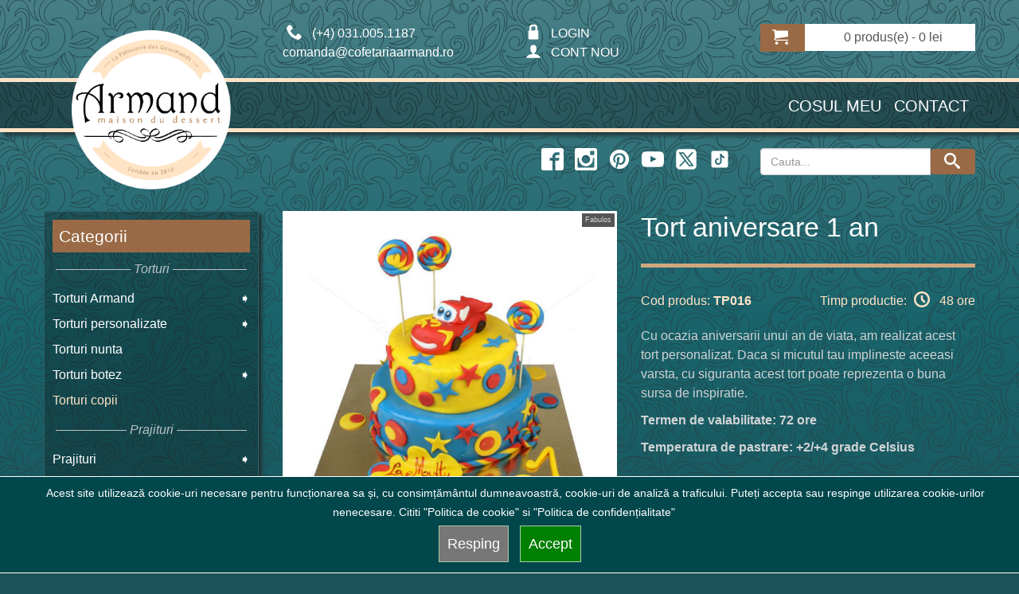

--- FILE ---
content_type: text/html; charset=UTF-8
request_url: https://www.cofetariaarmand.ro/torturi-pentru-copii/tort-aniversare-1-an-1895.html
body_size: 19897
content:
<!DOCTYPE html><html  lang="ro" >
<head>

    
    <meta http-equiv="Content-Type" content="text/html; charset=utf-8">
	<title>Tort aniversare 1 an</title>
	<meta name="google-site-verification" content ="qrGtk8nbuqawVO3CAwbvqu2yaf4vjlA-u1790YDFFwQ" />
	<meta name="description" content = "Cu ocazia aniversarii unui an de viata, am realizat acest tort personalizat. Daca si micutul tau implineste aceeasi varsta, cu siguranta acest tort poate reprezenta o buna sursa de inspiratie." />
	<meta name="keywords" content = "Tort aniversare 1 an,tort, personalizat, aniversare, 1, an" />
	<meta name="msvalidate.01" content="8C83AB84A4BFCED299014CFE9AD59E8B" />
	<meta name="p:domain_verify" content="7407cb5f04b75a525e34a3fc44ff0bea"/>
	<meta name="wot-verification" content="baa8b3673a939caa1c52"/>	
	<meta name="company" content = "SC MAISON ARMAND SRL" />
	<meta name="company-URL" content = "https://www.cofetariaarmand.ro" />
	<meta name="owner" content="SC MAISON ARMAND SRL"/>
	<meta name="copyright" content = "SC MAISON ARMAND SRL" />
	<meta name="robots" content ="all" />
	<meta name="rating" content ="General" />
	<meta name="classification" content ="Confectionery sweets shop" />
	<meta http-equiv="Content-Language" content ="ro" />
	<meta name="seobility" content="16299c266583a07bde618b14f68e4cf8">
    
	<script type="text/javascript">var NREUMQ=NREUMQ||[];NREUMQ.push(["mark","firstbyte",new Date().getTime()]);</script>

	<meta name="viewport" content="initial-scale=1, width=device-width" />
	

<link rel="apple-touch-icon" href="/images/appleicons/apple-touch-icon-iphone-60x60.png">
<link rel="apple-touch-icon" sizes="60x60" href="/images/appleicons/apple-touch-icon-ipad-76x76.png">
<link rel="apple-touch-icon" sizes="114x114" href="/images/appleicons/apple-touch-icon-iphone-retina-120x120.png">
<link rel="apple-touch-icon" sizes="144x144" href="/images/appleicons/apple-touch-icon-ipad-retina-152x152.png">

        
                                   
		    <link rel="canonical" href="https://www.cofetariaarmand.ro/torturi-pentru-copii/tort-aniversare-1-an-1895.html"/>
            	
	

<meta property="og:site_name" content="Cofetaria Armand" />
<meta property="og:type" content="product"/>
<meta property="og:image" content="https://www.cofetariaarmand.ro/foto_big/1895_1.jpg"/>
<meta property="og:url" content=""/>
<meta property="og:title" content="Tort aniversare 1 an"/>
<meta property="og:description" content="Cu ocazia aniversarii unui an de viata, am realizat acest tort personalizat. Daca si micutul tau implineste aceeasi varsta, cu siguranta acest tort poate reprezenta o buna sursa de inspiratie."/>

<meta property="fb:app_id" content="1283302058421182" />

<meta name="twitter:card" content="summary_large_image" />
<meta name="twitter:site" content="@CofetariaArmand" />
<meta name="twitter:url" content="" />
<meta name="twitter:title" content="Tort aniversare 1 an"/>
<meta name="twitter:description" content="Cu ocazia aniversarii unui an de viata, am realizat acest tort personalizat. Daca si micutul tau implineste aceeasi varsta, cu siguranta acest tort poate reprezenta o buna sursa de inspiratie." />

<link href="/favicon.ico" rel="icon" />
<script  type="text/javascript">
		if (navigator.userAgent.match(/Android/i)) {
			var viewport = document.querySelector("meta[name=viewport]");
		}
		if(navigator.userAgent.match(/Android/i)){
		window.scrollTo(0,1);
		}
</script> 
<link href="/assets/bootstrap/3.3.7/css/bootstrap.min.css" rel="stylesheet" type="text/css" />



<!--linkhhhhh href="https://www.cofetariaarmand.ro/css/fancybox/jquery.fancybox-1.3.4.css" rel="stylesheet" type="text/css" media="screen" /-->


<link href="https://www.cofetariaarmand.ro/css/new2.css?v=112212" rel="stylesheet" type="text/css" />
<link href="https://www.cofetariaarmand.ro/css/responsive_2.css" rel="stylesheet" type="text/css" />
<!-- matchHeight -->
<script src="/assets/jquery/3.6.1/jquery.min.js"></script>
<script type="text/javascript" src="/js/jquery-match/dist/jquery.matchHeight.js"></script>
<script type="text/javascript">
            (function() {
                $(function() {
                    var byRow = $('body').hasClass('test-rows');
                    $('.items-container').each(function() {
                        $(this).children('.item').matchHeight({
                            byRow: byRow
                        });
                    });
                });
            })();
        </script>
<!--script type="text/javascript" src="https://code.jquery.com/jquery-migrate-3.4.0.js"></script-->


<script type="text/javascript" src="https://www.cofetariaarmand.ro/jss/jquery.cookie.min.js"></script>


<script type="text/javascript" src="https://www.cofetariaarmand.ro/jss/common_9_new.js?v=5"></script>


<script type="text/javascript" src="https://www.cofetariaarmand.ro/jss/script_3.js?v=2"></script>
<script type="text/javascript" src="/assets/apigoogle/platform.js"></script>


<!-- bxSlider CSS file -->
<!--link rel="stylesheet" href="https://www.cofetariaarmand.ro/js/bx-slider/jquery.bxslider.css"  /-->
	



    

    <script  type="text/javascript" src="/api/autocomplete_new.js?v=2"></script>
    <!--link href="https://www.cofetariaarmand.ro/css/font-awesome-4.3.0/css/font-awesome.css" rel="stylesheet" type="text/css" /-->
    <link rel="stylesheet" href="/js/PhotoSwipe-master/dist/photoswipe.css">    
                                                
     
     
       <!-- COOKIE -->
     
     
<script>
    window.dataLayer = window.dataLayer || [];
    function gtag(){dataLayer.push(arguments);}

    // 1. Setăm totul pe denied la început
    gtag("consent", "default", {
        "ad_storage": "denied",
        "analytics_storage": "denied",
        "ad_user_data": "denied",
        "ad_personalization": "denied",
        "functionality_storage": "denied",
        "personalization_storage": "denied",
        "security_storage": "granted"
    });

    // 2. Verificăm rapid dacă a acceptat deja în trecut (fără să așteptăm jQuery)
    if (document.cookie.indexOf('armand=yes') > -1) {
        gtag("consent", "update", {
            "ad_storage": "granted",
            "analytics_storage": "granted",
            "ad_user_data": "granted",
            "ad_personalization": "granted",
            "functionality_storage": "granted",
            "personalization_storage": "granted",
            "security_storage": "granted"
        });
    }
</script>
                           
                                                
        <!-- Google Tag Manager -->
        <script>(function(w,d,s,l,i){w[l]=w[l]||[];w[l].push({'gtm.start':
        new Date().getTime(),event:'gtm.js'});var f=d.getElementsByTagName(s)[0],
        j=d.createElement(s),dl=l!='dataLayer'?'&l='+l:'';j.async=true;j.src=
        'https://www.googletagmanager.com/gtm.js?id='+i+dl;f.parentNode.insertBefore(j,f);
        })(window,document,'script','dataLayer','GTM-WJZ7JT8P');</script>
        <!-- End Google Tag Manager -->  
         <script>
          // ACEASTA ESTE LINIA CARE LIPSEȘTE:
          gtag('config', 'G-77DBNVF1WT'); 
        </script>                                       

<!-- COOKIE -->
 
</head>
<body  class="product-category test-rows">
 
    
	<!-- Google Tag Manager (noscript) -->
<noscript><iframe src="https://www.googletagmanager.com/ns.html?id=GTM-WJZ7JT8P"
height="0" width="0" style="display:none;visibility:hidden"></iframe></noscript>
<!-- End Google Tag Manager (noscript) -->




<div id="body" >
	<div class="progresive"></div>
	<div style="background:url(/image/patern.png) repeat top; background-size: 200px 200px;width:100%;height:100%;top:-20px">
		
		<div class="page-header-top">

			<div class="col-xs-3 hidden-xs  col-sm-3 col-md-3 col-lg-3">&nbsp;
			</div>
			<div class="col-xs-7 col-sm-3 col-md-3 col-lg-3">	
						<div class="top_phone mobile" ><a  href="tel:+4-031-005-1187" id="click_telefon_sus" onclick="conversie('2','2');"><img id="click_telefon_sus_ico" alt="Phone"  class="svgicon" width=20 height=20 src="/img/SVG/067-phone.svg"> (+4) 031.005.1187</a><br>comanda@cofetariaarmand.ro</div>
					
						
						<div class="top_phone desktop"><img alt="Phone"  class="svgicon" width=20 height=20 src="/img/SVG/067-phone.svg"> (+4) 031.005.1187<br>comanda@cofetariaarmand.ro</div>
						
						
			</div>
			<div class="col-xs-5 col-sm-3 col-md-3 col-lg-3 ">	
																			<div class="login"><a href="https://www.cofetariaarmand.ro/login">	    <img alt="lock"  class="svgicon" width=20 height=20 src="/img/SVG/144-lock.svg">&nbsp;LOGIN</a><br/><a href="https://www.cofetariaarmand.ro/login"><img alt="user"  class="svgicon" width=20 height=20 src="/img/SVG/114-user.svg">&nbsp;CONT NOU</a></div>
												</div>
			<div class="col-xs-12 col-sm-3 col-md-3 col-lg-3">
		
									<div class="cart-inner">
										<div id="cart">
												<!--chart space-->
										</div>
									</div>
		
			
			</div>
			<div class="clear"></div>

		</div>
		<div class="clear"></div>
		<div class="page-header-full">
			<div class="page-header-menu row">
				<div class="col-xs-4  col-sm-3 col-md-3 col-lg-3 full-height">	
					<div class="logo responsive-container" itemscope itemtype="https://schema.org/Organization">
						<div class="dummy" itemscope itemtype="https://schema.org/Organization">
						<a class="img-container" itemprop="url" href="https://www.cofetariaarmand.ro">
						<img  itemprop="logo" width="551" height="551" style="width:100%;height:auto" src="https://www.cofetariaarmand.ro/image/logo-cofetaria-armand-2.png" title="Cofetaria Armand" alt="Cofetaria Armand"/>
						</a>
						</div>
						
					</div>
				</div>
				<div class="col-xs-8 col-sm-9 col-md-9 col-lg-9" >	
					<div class="links" itemscope="itemscope" itemtype="https://schema.org/SiteNavigationElement">
						<a href="https://www.cofetariaarmand.ro/basket">			Cosul meu	</a>
						<a itemprop="url" href="https://www.cofetariaarmand.ro/cofetaria/contact-armand">Contact</a>		
					</div>
				</div>
			
			</div>
		</div>	
		<div class="clear"></div>
		<div class="page-header-bottom">
			<div class="hidden-xs  col-sm-3 col-md-6 col-lg-6">
			</div>
			<div class="col-xs-12 col-sm-6 col-md-3 col-lg-3">
				<div class="links media-icons">
								<a aria-label="facebook icon" href="https://www.facebook.com/cofetariaarmand/"><img class="svgicon" alt="facebook Icon" width=20 height=20 src="/img/SVG/402-facebook2.svg"></a>
								<a aria-label="instagram icon"  href="https://www.instagram.com/cofetariaarmand.ro/"><img class="svgicon" alt="instagram Icon" width=20 height=20 src="/img/SVG/403-instagram.svg"></a>
								<a aria-label="pinterest icon"  href="https://www.pinterest.com/cofetariaarmand/"><img class="svgicon" alt="pinterest Icon" width=20 height=20 src="/img/SVG/466-pinterest.svg"></a>
								<a aria-label="youtube icon"  href="https://www.youtube.com/channel/UCdBpD-xcTjdjDKmfoCeGeVw"><img class="svgicon" alt="youtube Icon" width=20 height=20 src="/img/SVG/414-youtube.svg"></a>
								<a aria-label="twitter icon" href="https://x.com/CofetariaArmand/"><img class="svgicon" alt="X Icon" width=20 height=20 src="/img/SVG/color-light/X.svg"></a>
								<a aria-label="twitter icon" href="https://www.tiktok.com/@cofetaria.armand"><img class="svgicon" alt="Tik Tok Icon" width=24 height=24 src="/img/SVG/color-light/tik-tok.svg"></a>
						
							
					</div>
			</div>
			<div class="col-xs-12 col-sm-3 col-md-3 col-lg-3"> 
					<div class="input-group">
						<input class="form-control input_search" autocomplete="off" type="text" placeholder="Cauta..." name="search"  value=""  id="search_id"  onkeyup="autocomplet()"/>
						 <span class="input-group-btn"> <button aria-label="Search button" id="search_button" class="btn btn-default button-search" type="button"><img alt="search Icon"  class="svgicon" width=20 height=20 src="/img/SVG/135-search.svg"></button> </span>
					 <script>
						     $('#search_id').keypress(function(event){
                              if(event.keyCode == 13){
                                $('#search_button').click();
                              }
                            });
						 </script>
					</div>
					<ul id="search_list_id" class="auto_search"><li></li></ul>
			</div><div class="clear"></div>
		</div>
			
		<br style="clear:both"/>
		
		<div class="pagina pagina-detalii" >
		
		
			<div class="row">
								<style>
				    .menubar{
				        font-style: italic;
				        font-size:1em;
				        color:#bac2c6;
				        padding:4px 0px 2px 0px;
                        display:flex;color:#bac2c6;
                        margin:5px 0px 5px 0px;
                        }
                    .menubar:before, .menubar:after {
                         color:#bac2c6;
                          content:'';
                          flex:1;
                          border-bottom:1px solid;;
                          margin:auto 0.25em;
                            
                        }
				</style>
				<aside class="col-sm-3" id="column-left"> 
					<div class="box info category ">
							<div class="box-heading">Categorii</div>
							<div class="box-content">
								<div class="box-category">
									<ul  itemscope="itemscope" itemtype="https://schema.org/SiteNavigationElement"><li class="cat-header menubar">Torturi</li><li class="cat-header   parent"><span itemprop="name"><a itemprop="url" href="https://www.cofetariaarmand.ro/torturi-armand">Torturi Armand</a></span><ul style=""><li class=""><a href="https://www.cofetariaarmand.ro/torturi-cu-ciocolata">Torturi cu ciocolata</a></li><li class=""><a href="https://www.cofetariaarmand.ro/torturi-cu-fructe">Torturi cu fructe</a></li><li class=""><a href="https://www.cofetariaarmand.ro/torturi-cu-cafea">Torturi cu cafea</a></li><li class=""><a href="https://www.cofetariaarmand.ro/torturi-cu-alcool">Torturi cu alcool</a></li><li class=""><a href="https://www.cofetariaarmand.ro/editii-speciale">Torturi editii speciale </a></li></ul></li><li class="cat-header   parent"><span itemprop="name"><a itemprop="url" href="https://www.cofetariaarmand.ro/torturi-personalizate">Torturi personalizate</a></span><ul style=""><li class=""><a href="https://www.cofetariaarmand.ro/torturi-aniversare">Torturi aniversare</a></li><li class=""><a href="https://www.cofetariaarmand.ro/torturi-corporate">Torturi corporate</a></li><li class=""><a href="https://www.cofetariaarmand.ro/torturi-18">Torturi 18+</a></li></ul></li><li class="cat-header  "><span itemprop="name"><a itemprop="url" href="https://www.cofetariaarmand.ro/torturi-nunta">Torturi nunta</a></span></li><li class="cat-header   parent"><span itemprop="name"><a itemprop="url" href="https://www.cofetariaarmand.ro/torturi-botez">Torturi botez</a></span><ul style=""><li class=""><a href="https://www.cofetariaarmand.ro/torturi-pentru-bebelusi">Torturi botez baieti</a></li><li class=""><a href="https://www.cofetariaarmand.ro/torturi-pentru-bebeluse">Torturi botez fete</a></li></ul></li><li class="cat-header  active "><span itemprop="name"><a itemprop="url" href="https://www.cofetariaarmand.ro/torturi-pentru-copii">Torturi copii</a></span></li><li class="cat-header menubar">Prajituri</li><li class="cat-header   parent"><span itemprop="name"><a itemprop="url" href="https://www.cofetariaarmand.ro/prajituri">Prajituri</a></span><ul style=""><li class=""><a href="https://www.cofetariaarmand.ro/prajituri-gama-clasica">Prajituri gama Clasic</a></li><li class=""><a href="https://www.cofetariaarmand.ro/prajituri-editii-speciale">Prajituri editii speciale</a></li><li class=""><a href="https://www.cofetariaarmand.ro/gusturi-traditionale-romanesti">Prajituri traditionale romanesti</a></li></ul></li><li class="cat-header  "><span itemprop="name"><a itemprop="url" href="https://www.cofetariaarmand.ro/mini-prajituri">Mini prajituri</a></span></li><li class="cat-header  "><span itemprop="name"><a itemprop="url" href="https://www.cofetariaarmand.ro/praline-trufe-si-ciocolata">Praline, trufe si ciocolata</a></span></li><li class="cat-header menubar">Platouri</li><li class="cat-header  "><span itemprop="name"><a itemprop="url" href="https://www.cofetariaarmand.ro/platouri-aniversare">Platouri prajituri aniversare</a></span></li><li class="cat-header   parent"><span itemprop="name"><a itemprop="url" href="https://www.cofetariaarmand.ro/pachete-cadou">Pachete cadou </a></span><ul style=""><li class=""><a href="https://www.cofetariaarmand.ro/pachete-cadou-pentru-paste">Pachete cadou Paste</a></li><li class=""><a href="https://www.cofetariaarmand.ro/pentru-femei">Pachete cadou femei</a></li><li class=""><a href="https://www.cofetariaarmand.ro/pentru-barbati">Pachete cadou barbati</a></li><li class=""><a href="https://www.cofetariaarmand.ro/pachete-cadou-pentru-craciun">Pachete cadou Craciun</a></li></ul></li><li class="cat-header menubar">Patiserie</li><li class="cat-header   parent"><span itemprop="name"><a itemprop="url" href="https://www.cofetariaarmand.ro/patiserie">Patiserie dulce si sarata</a></span><ul style=""><li class=""><a href="https://www.cofetariaarmand.ro/sarata">Patiserie sarata</a></li><li class=""><a href="https://www.cofetariaarmand.ro/dulce">Patiserie dulce</a></li></ul></li><li class="cat-header menubar">Macarons</li><li class="cat-header  "><span itemprop="name"><a itemprop="url" href="https://www.cofetariaarmand.ro/macaron">Macarons</a></span></li><li class="cat-header menubar">Fara zahar</li><li class="cat-header  "><span itemprop="name"><a itemprop="url" href="https://www.cofetariaarmand.ro/torturi-dietetice">Torturi si prajituri fara zahar</a></span></li><li class="cat-header  "><span itemprop="name"><a itemprop="url" href="https://www.cofetariaarmand.ro/produse-de-post">Produse de post</a></span></li><li class="cat-header menubar">Sarbatori</li><li class="cat-header   parent"><span itemprop="name"><a itemprop="url" href="https://www.cofetariaarmand.ro/colectii-sarbatori">Torturi si prajituri sarbatori</a></span><ul style=""><li class=""><a href="https://www.cofetariaarmand.ro/craciun">Torturi, Prajituri, Cozonaci Craciun</a></li><li class=""><a href="https://www.cofetariaarmand.ro/revelion">Prajituri si torturi Revelion </a></li><li class=""><a href="https://www.cofetariaarmand.ro/valentine-s-day">Dulciuri de Valentine&#39;s Day</a></li><li class=""><a href="https://www.cofetariaarmand.ro/cadouri-de-1-8-martie">Torturi si prajituri cadou de 1-8 Martie</a></li><li class=""><a href="https://www.cofetariaarmand.ro/paste">Dulciuri de cofetarie  Paste 2026</a></li><li class=""><a href="https://www.cofetariaarmand.ro/ziua-copilului">Torturi si prajituri de Ziua Copilului - 1 Iunie</a></li><li class=""><a href="https://www.cofetariaarmand.ro/halloween">Prajituri si torturi personalizate de Halloween</a></li></ul></li><li class="cat-header menubar">Candy bar</li><li><span itemprop="name"><a href="https://www.cofetariaarmand.ro/cofetaria/configureaza-candybar">Configureaza candybar</a></span></li><li class="cat-header   parent"><span itemprop="name"><a itemprop="url" href="https://www.cofetariaarmand.ro/candybar">Candy Bar </a></span><ul style=""><li class=""><a href="https://www.cofetariaarmand.ro/candy-bar-craciun">Candy bar Craciun</a></li><li class=""><a href="https://www.cofetariaarmand.ro/candy-bar-pentru-botez">Candy Bar botez</a></li><li class=""><a href="https://www.cofetariaarmand.ro/candy-bar-pentru-nunta">Candy Bar nunta</a></li><li class=""><a href="https://www.cofetariaarmand.ro/candy-bar-corporate">Candy Bar Corporate</a></li></ul></li><li class="cat-header  "><span itemprop="name"><a itemprop="url" href="https://www.cofetariaarmand.ro/cupcakes">Cupcakes</a></span></li><li class="cat-header  "><span itemprop="name"><a itemprop="url" href="https://www.cofetariaarmand.ro/mini-cupcakes">Mini cupcakes</a></span></li><li class="cat-header  "><span itemprop="name"><a itemprop="url" href="https://www.cofetariaarmand.ro/biscuiti-personalizati">Biscuiti personalizati</a></span></li><li class="cat-header  "><span itemprop="name"><a itemprop="url" href="https://www.cofetariaarmand.ro/produse-candy-bar">Produse Candy Bar</a></span></li><li class="cat-header   parent"><span itemprop="name"><a itemprop="url" href="https://www.cofetariaarmand.ro/cake-pops-uri-si-acadele">Cake pops-uri si acadele</a></span><ul style=""><li class=""><a href="https://www.cofetariaarmand.ro/cakepops">Cake pops</a></li><li class=""><a href="https://www.cofetariaarmand.ro/acadele">Acadele</a></li></ul></li><li class="cat-header  "><span itemprop="name"><a itemprop="url" href="https://www.cofetariaarmand.ro/marturii-nunta-si-botez">Marturii nunta si botez</a></span></li><li class="cat-header menubar">Diverse</li><li class="cat-header   parent"><span itemprop="name"><a itemprop="url" href="https://www.cofetariaarmand.ro/accesorii">Bauturi, flori si party</a></span><ul style=""><li class=""><a href="https://www.cofetariaarmand.ro/bauturi">Bauturi</a></li><li class=""><a href="https://www.cofetariaarmand.ro/flori">Flori</a></li><li class=""><a href="https://www.cofetariaarmand.ro/articole-party">Articole party</a></li></ul></li>									</ul>
								
								</div>
							</div>
					</div>
										<div id="aside2_top" >
					</div>
									</aside><!--col3-->
				<div class="col-sm-9" id="content">
				    
        				

<script type="text/javascript">
function actualizeaza_portii(portii,cant_minima,tip){
    	var cant=1.0;		
    	var nr_portii=1;	
    	var portia_kg=0.135;
    	var grame=100;
    	if(portii=='on'){
        	cant=parseFloat(document.getElementById('select_cantitate').value);
        	grame= parseInt(document.getElementById('grame').value);
        	if(	grame>0){ // liniar
        	    console.log(cant);
        	    portia_kg=grame/1000;
        	    console.log(portia_kg);
        	    nr_portii=cant/portia_kg;
        	    document.getElementById('label_portii').innerHTML=Math.round(nr_portii);
        		document.getElementById('label_grame').innerHTML=Math.round(grame);
        	}else{ // neliniar implicit
        	
        		if(cant>=cant_minima){
        		    portia_kg=0.11+(15-cant)/(15-cant_minima)*(0.135-0.11);
        			}
        		if(cant>=15)portia_kg=0.11;	
        		nr_portii=cant/portia_kg;
        		grame=portia_kg*1000;
        		document.getElementById('label_portii').innerHTML=Math.round(nr_portii);
        		document.getElementById('label_grame').innerHTML=Math.round(grame);
    	    }
    	}	
	
//	if(portii!='on')document.getElementById('label_portii').innerHTML=Math.round(document.getElementById('select_cantitate').value/0.1);
}

function limitChars_detalii(textarea, limit, infodiv)
{
	var text = textarea.value;	
	var textlength = text.length;
	var info = document.getElementById(infodiv);
 
	if(textlength > limit)
	{
		info.innerHTML = 'Nu poti sa scrii mai mult de  '+limit+' caractere!';
		textarea.value = text.substr(0,limit);
		return false;
	}
	else
	{
		info.innerHTML = 'Mai ai '+ (limit - textlength) +' caractere.';
		return true;
	}
}
</script>

<div itemscope itemtype="https://schema.org/Product" class="product-info">
<meta itemprop="url" content="https://www.cofetariaarmand.ro/torturi-pentru-copii/tort-aniversare-1-an-1895.html" />	<div class="row">
		<div class="col-sm-6">
		
						<script type="text/javascript">
				//jQuery(document).ready(function(){
			//	var myPhotoSwipe = $("#gallery a").photoSwipe({ enableMouseWheel: false , enableKeyboard: false, captionAndToolbarAutoHideDelay:0 });
			//	});
        function change_big_image(source)			{
			console.log(source);
               $('#mainimg').attr('src', source);
            };
			</script>
		
							                 

			<script type="module">

                import PhotoSwipeLightbox from '/js/PhotoSwipe-master/dist/photoswipe-lightbox.esm.js';
					const options = {
				    	  dataSource: [   { src: 'https://www.cofetariaarmand.ro/foto_large/1895_1.jpg' ,   alt: 'Tort aniversare 1 an',width:1400,height:1400 },
    				    	     
    			    
    				],
    				
  initialZoomLevel: 'fit',
  secondaryZoomLevel: 1,
  maxZoomLevel: 1,
    				
                    pswpModule: () => import('/js/PhotoSwipe-master/dist/photoswipe.esm.js'),
                     preload: [1,2],
                     				    
					}
                
                const lightbox = new PhotoSwipeLightbox(options);
                lightbox.init();
                
                document.querySelector('#mainimgcontainer').onclick = () => {
                  lightbox.loadAndOpen(0); // defines start slide index
                };
                
                
                
            </script>
	
			<style>	
		

        	</style>
		
						<div id="galleryFS" class="left spacing" >  					<div id="mainimgcontainer" class="image" style="margin-bottom:10px;position:relative"> 
						
						<div style="position:absolute;right:0px;"> <div style="float:right;padding:4px;line-height:9px;margin:3px; background:#555555;width: auto;font-size:9px;">Fabulos</div></div>						<img id="mainimg" style="width:100%;height:auto;cursor:pointer;" width="800" height="800" src="https://www.cofetariaarmand.ro/foto_big/1895_1.jpg" title="Tort aniversare 1 an" alt="Tort aniversare 1 an" />
					
					</div>	
					   <link itemprop="image" href="https://www.cofetariaarmand.ro/foto_large/1895_1.jpg" />

					<div  class="image-additional">
					
																		<img style="width:24%;height:auto;cursor:pointer;" alt="Tort aniversare 1 an-1" width="100" height="100" onClick="change_big_image('https://www.cofetariaarmand.ro/foto_large/1895_1.jpg')" src="https://www.cofetariaarmand.ro/foto_tumb/1895_1.jpg"/>
												
									        												
												
																								
					
				
				</div>
			</div>
			<br>
					</div>
		<div class="col-sm-6">
						<h1 itemprop="name">Tort aniversare 1 an</h1>
						<div class="description">
				<div class="cod_and_time">
					<span>Cod produs:</span> <span style="font-weight:bold" itemprop="sku">TP016</span>
										
						<div style="float:right;display:inline">
				
					
												<div onClick="$('#id_tooltip').toggle();"  style="cursor:pointer";>Timp productie: <img alt="clock" class="svgicon" width=20 height=20 src="/img/SVG/color-light/079-clock.svg"> 48  ore</i></div>
												</div>
					<div style="display:none;background-color:#506470;padding:5px" id="id_tooltip">
						* Timpul minim de productie al unei comenzi va fi acela al produsului cu cel mai mare timp de productie.
				</div>
				</div>
				
				<div itemprop="description">
				    <p>Cu ocazia aniversarii unui an de viata, am realizat acest tort personalizat. Daca si micutul tau implineste aceeasi varsta, cu siguranta acest tort poate reprezenta o buna sursa de inspiratie.</p>
				    <p><strong>Termen de valabilitate: 72 ore</strong></p>				    <p><strong>Temperatura de pastrare: +2/+4 grade Celsius</strong></p>				</div>
								<div class="clear"></div>
				

										
			</div>
		</div>
	</div>
	
		
		
	<div class="row">
				<script type="text/javascript">

		    function get_detalii_compozitie(){
					var radioButtons=document.getElementsByName("radio_varianta_name");  
					for (var x = 0; x < radioButtons.length; x ++) 
						{
						if (radioButtons[x].checked) 
							{
							    get_detalii_compozitie_id(radioButtons[x].value);
							}
						}
					}
		        
		      function get_detalii_compozitie_id(id){   
		           //console.log(id);
                	$.ajax({
                		type: 'post',
                		url: '/api/diverseapi_new.php',
                		cache: false,
                		data: {'tip':'get_detalii_compozitie', 'id': id},
                		dataType: 'json',
                		success: function (data) { 
                		    console.log(data);
                			if ( data.result == true ) {
                			         var datajson= $.parseJSON(data.datajson);
                 					 if(datajson["nutritie"]!='')$( "#descriere_compozitie_nutritionale").html('<h2>Valori nutritionale</h2>'+datajson["nutritie"]);
                					 if(datajson["ingrediented"]!='')$( "#descriere_compozitie_ingrediented").html('<h2>Detalii ingrediente</h2>'+datajson["ingrediented"]);
                			} else {
                				alert('Ceva nu a mers bine get_detalii_compozitie!'+data.debug);
                			}
                		},
                		 error: function(  ){alert('A aparut o problema get_detalii_compozitie:'+data.debug);}
                	});
            }
		
			function calculeaza_detalii(tip,fotoinclus,psu_str,psunr_str){
            	$( "#descriere_compozitie_nutritionale").html("");
        		$( "#descriere_compozitie_ingrediented").html("");
	            var reducere_pp=parseFloat(0);
	            var reducere_pp_unitar=(1-reducere_pp/100);

				var psu=parseFloat(psu_str);
				var psunr=parseFloat(psunr_str);
				var fotoprint=0;
				var cantitate_totala=1;
						cantitate_totala=document.getElementById('select_cantitate_t').value;
										
				if($("#fotoprint_check").length > 0){
					if(document.getElementById("fotoprint_check").checked==true){fotoprint=55.00;}
					}
				if(fotoinclus=='1'){
					fotoprint=fotoprint+55.00;
					}					
				if(tip==1||tip==2||tip==3)
					{
					
					if(reducere_pp_unitar<1){
					     document.getElementById('total_neredus').innerHTML='&nbsp;'+Math.round((document.getElementById('select_cantitate').value*0+fotoprint+psu+psunr)*cantitate_totala* 100) / 100+' lei&nbsp;';
					     document.getElementById('total').innerHTML=Math.round((reducere_pp_unitar*(document.getElementById('select_cantitate').value*0+fotoprint+psu)+psunr)*cantitate_totala* 100) / 100;    
					}else{
					    document.getElementById('total_neredus').innerHTML="";
					    document.getElementById('total').innerHTML=Math.round((reducere_pp_unitar*(document.getElementById('select_cantitate').value*0+fotoprint+psu)+psunr)*cantitate_totala* 100) / 100;    
					}
					
					}

				if(tip==6)//daca este cu cantitati fixe
					{
					 					if(reducere_pp_unitar<1){
					    document.getElementById('total_neredus').innerHTML='&nbsp;'+Math.round((document.getElementById('select_cantitate').value*0+fotoprint+psu+psunr)*cantitate_totala* 100) / 100+' lei&nbsp;';
					    document.getElementById('total').innerHTML=Math.round((reducere_pp_unitar*(document.getElementById('select_cantitate').value*0+fotoprint+psu)+psunr)*cantitate_totala* 100) / 100;    
					}else{
					    document.getElementById('total_neredus').innerHTML="";
					    document.getElementById('total').innerHTML=Math.round((reducere_pp_unitar*(document.getElementById('select_cantitate').value*0+fotoprint+psu)+psunr)*cantitate_totala* 100) / 100;    
					}
					
					
					if(document.getElementById('xxxx')){ // si daca are compozitie selectabila
						    var radioButtons=document.getElementsByName("radio_varianta_name");  
        					for (var x = 0; x < radioButtons.length; x ++) 
        						{
        						if (radioButtons[x].checked) 
        							{
        							        								if(27==radioButtons[x].value){
 
        									$("#xxxx").attr('src', "https://www.cofetariaarmand.ro/images/compozitie/27_1.jpg"); 	
        									var psu_text="";
        									var psunr_text="";
        									if(psu>0)psu_text="<br><span class=\"informatii\">Pret platforma:"+psu+" lei</span>";											
        									if(psunr>0)psunr_text="<br><span class=\"informatii\">Pret platforma:"+psunr+" lei</span>";									
        									document.getElementById('descriere_compozitie').innerHTML="<h3>Portocale si cacao</h3><p>Mousse cacao si mix de frisca naturala si crema vegetala, lapte</p> <p>Mousse de portocale: piure de portocale, mix de frisca naturala si crema vegetala</p><strong>Pret:</strong><br/><span class=\"informatii\">Pret total manopera si compozitie unitara: 0 lei/kg</span><br><i>(pretul nu depinde de compozitie)</i>"+psu_text+psunr_text;
        									}
        								        								if(30==radioButtons[x].value){
 
        									$("#xxxx").attr('src', "https://www.cofetariaarmand.ro/images/compozitie/30_1.jpg"); 	
        									var psu_text="";
        									var psunr_text="";
        									if(psu>0)psu_text="<br><span class=\"informatii\">Pret platforma:"+psu+" lei</span>";											
        									if(psunr>0)psunr_text="<br><span class=\"informatii\">Pret platforma:"+psunr+" lei</span>";									
        									document.getElementById('descriere_compozitie').innerHTML="<h3>Vanilla and Yogurt Cake</h3><p>Mousse iaurt, frisca naturala si vanilie</p><strong>Pret:</strong><br/><span class=\"informatii\">Pret total manopera si compozitie unitara: 0 lei/kg</span><br><i>(pretul nu depinde de compozitie)</i>"+psu_text+psunr_text;
        									}
        								        								if(31==radioButtons[x].value){
 
        									$("#xxxx").attr('src', "https://www.cofetariaarmand.ro/images/compozitie/31_1.jpg"); 	
        									var psu_text="";
        									var psunr_text="";
        									if(psu>0)psu_text="<br><span class=\"informatii\">Pret platforma:"+psu+" lei</span>";											
        									if(psunr>0)psunr_text="<br><span class=\"informatii\">Pret platforma:"+psunr+" lei</span>";									
        									document.getElementById('descriere_compozitie').innerHTML="<h3>Pistachio summer cu zmeura</h3><p>Mousse de fistic, blat pandispan, frisca naturala, zmeura</p><strong>Pret:</strong><br/><span class=\"informatii\">Pret total manopera si compozitie unitara: 0 lei/kg</span><br><i>(pretul nu depinde de compozitie)</i>"+psu_text+psunr_text;
        									}
        								        								if(32==radioButtons[x].value){
 
        									$("#xxxx").attr('src', "https://www.cofetariaarmand.ro/images/compozitie/32_1.jpg"); 	
        									var psu_text="";
        									var psunr_text="";
        									if(psu>0)psu_text="<br><span class=\"informatii\">Pret platforma:"+psu+" lei</span>";											
        									if(psunr>0)psunr_text="<br><span class=\"informatii\">Pret platforma:"+psunr+" lei</span>";									
        									document.getElementById('descriere_compozitie').innerHTML="<h3>Tort Fresh Passion</h3><p>mousse de mango si fructul pasiunii, ciocolata alba, frisca naturala</p><strong>Pret:</strong><br/><span class=\"informatii\">Pret total manopera si compozitie unitara: 0 lei/kg</span><br><i>(pretul nu depinde de compozitie)</i>"+psu_text+psunr_text;
        									}
        								        								if(33==radioButtons[x].value){
 
        									$("#xxxx").attr('src', "https://www.cofetariaarmand.ro/images/compozitie/33_1.jpg"); 	
        									var psu_text="";
        									var psunr_text="";
        									if(psu>0)psu_text="<br><span class=\"informatii\">Pret platforma:"+psu+" lei</span>";											
        									if(psunr>0)psunr_text="<br><span class=\"informatii\">Pret platforma:"+psunr+" lei</span>";									
        									document.getElementById('descriere_compozitie').innerHTML="<h3>Caramel si cacao</h3><p>Mousse fin de&nbsp;caramel cu croqant si mousse de cacao</p><strong>Pret:</strong><br/><span class=\"informatii\">Pret total manopera si compozitie unitara: 0 lei/kg</span><br><i>(pretul nu depinde de compozitie)</i>"+psu_text+psunr_text;
        									}
        								        								if(5==radioButtons[x].value){
 
        									$("#xxxx").attr('src', "https://www.cofetariaarmand.ro/images/compozitie/5_1.jpg"); 	
        									var psu_text="";
        									var psunr_text="";
        									if(psu>0)psu_text="<br><span class=\"informatii\">Pret platforma:"+psu+" lei</span>";											
        									if(psunr>0)psunr_text="<br><span class=\"informatii\">Pret platforma:"+psunr+" lei</span>";									
        									document.getElementById('descriere_compozitie').innerHTML="<h3>Pearl & Ruby</h3><p>Mousse fin de ciocolată albă belgiană &icirc;n care &icirc;ncorporăm zmeură proaspătă.</p> <p><strong>Ingrediente</strong>: ciocolată albă, blat, frișcă, zmeură.</p> <p><strong>Alergeni</strong>: gluten, lactoza, ouă, urme de alune.</p> <p>Umiditate: max.36% | Zahăr: min.40% | Grăsimi: min.13%</p><strong>Pret:</strong><br/><span class=\"informatii\">Pret total manopera si compozitie unitara: 0 lei/kg</span><br><i>(pretul nu depinde de compozitie)</i>"+psu_text+psunr_text;
        									}
        								        								if(6==radioButtons[x].value){
 
        									$("#xxxx").attr('src', "https://www.cofetariaarmand.ro/images/compozitie/6_1.jpg"); 	
        									var psu_text="";
        									var psunr_text="";
        									if(psu>0)psu_text="<br><span class=\"informatii\">Pret platforma:"+psu+" lei</span>";											
        									if(psunr>0)psunr_text="<br><span class=\"informatii\">Pret platforma:"+psunr+" lei</span>";									
        									document.getElementById('descriere_compozitie').innerHTML="<h3>Trois Mousse</h3><p><em>Mousse</em> fin și cremos din trei tipuri de ciocolată</p> <p><strong>Ingrediente</strong>: ciocolată neagră, ciocolată albă, ciocolată cu lapte, blat cacao</p> <p><strong>Alergeni</strong>: gluten, lactoza, ouă, urme de alune</p> <p>Umiditate: max. 50% | Zahăr: min. 30% | Grăsimi: min. 5%</p><strong>Pret:</strong><br/><span class=\"informatii\">Pret total manopera si compozitie unitara: 0 lei/kg</span><br><i>(pretul nu depinde de compozitie)</i>"+psu_text+psunr_text;
        									}
        								        								if(11==radioButtons[x].value){
 
        									$("#xxxx").attr('src', "https://www.cofetariaarmand.ro/images/compozitie/11_1.jpg"); 	
        									var psu_text="";
        									var psunr_text="";
        									if(psu>0)psu_text="<br><span class=\"informatii\">Pret platforma:"+psu+" lei</span>";											
        									if(psunr>0)psunr_text="<br><span class=\"informatii\">Pret platforma:"+psunr+" lei</span>";									
        									document.getElementById('descriere_compozitie').innerHTML="<h3>Chocolate Berry </h3><p>Mousse fin de ciocolată neagră &icirc;n care &icirc;ncorporăm fructe de pădure.</p> <p><strong>Ingrediente:</strong> ciocolată neagră, blat cacao, frișcă, zmeură, mure.</p> <p><strong>Alergeni:</strong> gluten, amidon, lactoza, ouă, mure, zmeură,urme de alune.</p> <p>Umiditate: max.50 % | Zahăr: min.30% | Grăsimi: min.12%</p><strong>Pret:</strong><br/><span class=\"informatii\">Pret total manopera si compozitie unitara: 0 lei/kg</span><br><i>(pretul nu depinde de compozitie)</i>"+psu_text+psunr_text;
        									}
        								        								if(13==radioButtons[x].value){
 
        									$("#xxxx").attr('src', "https://www.cofetariaarmand.ro/images/compozitie/13_1.jpg"); 	
        									var psu_text="";
        									var psunr_text="";
        									if(psu>0)psu_text="<br><span class=\"informatii\">Pret platforma:"+psu+" lei</span>";											
        									if(psunr>0)psunr_text="<br><span class=\"informatii\">Pret platforma:"+psunr+" lei</span>";									
        									document.getElementById('descriere_compozitie').innerHTML="<h3>Double Desire</h3><p><em>Mousse</em> fin de ciocolată neagră și cremă aerată din ciocolată alba &icirc;n care &icirc;ncorporăm zmeură.</p> <p><strong>Ingrediente</strong>: ciocolată neagră, ciocolată albă, blat cacao, frișcă, zmeură, glazură de ciocolată neagră.</p> <p><strong>Alergeni</strong>: gluten, amidon, lapte, ouă, zmeură, urme de alune.</p> <p>Umiditate: max. 40% | Zahăr: min. 30% | Grăsimi: min. 13%</p><strong>Pret:</strong><br/><span class=\"informatii\">Pret total manopera si compozitie unitara: 0 lei/kg</span><br><i>(pretul nu depinde de compozitie)</i>"+psu_text+psunr_text;
        									}
        								        								if(21==radioButtons[x].value){
 
        									$("#xxxx").attr('src', "https://www.cofetariaarmand.ro/images/compozitie/21_1.jpg"); 	
        									var psu_text="";
        									var psunr_text="";
        									if(psu>0)psu_text="<br><span class=\"informatii\">Pret platforma:"+psu+" lei</span>";											
        									if(psunr>0)psunr_text="<br><span class=\"informatii\">Pret platforma:"+psunr+" lei</span>";									
        									document.getElementById('descriere_compozitie').innerHTML="<h3>Italian Kiss</h3><p>Italian Kiss, o reteta deosebita si potrivita pentru atunci cand va doriti sa imbinati savoarea mousse-ului de ciocolata neagra cu gustul natural de frisca si smantana, aromat cu portocala si lamaie. si nelipsitii fulgi de ciocolata caramel.</p> <p><strong>Ingrediente:</strong> ciocolată caramel, ciocolată albă, blat, sm&acirc;nt&acirc;nă, frișcă naturală, unt, suc de lăm&acirc;ie, coajă de portocală, ciocolata neagra.</p> <p><strong>Alergeni: </strong>gluten, lactoza, ou.</p><strong>Pret:</strong><br/><span class=\"informatii\">Pret total manopera si compozitie unitara: 0 lei/kg</span><br><i>(pretul nu depinde de compozitie)</i>"+psu_text+psunr_text;
        									}
        										
        							}	
        						}
        					}
					
					}


				if(tip==4){	//nu se mai FOLOSESTE
					var radioButtons=document.getElementsByName("radio_varianta_name");  
					for (var x = 0; x < radioButtons.length; x ++) 
						{
						if (radioButtons[x].checked) 
							{
															if(27==radioButtons[x].value){
									document.getElementById('total').innerHTML=(180*document.getElementById('select_cantitate').value+0+psu+psunr)*cantitate_totala;
									$("#xxxx").attr('src', "https://www.cofetariaarmand.ro/images/compozitie/27_1.jpg"); 	
									var psu_text="";
									var psunr_text="";
									if(psu>0)psu_text="<br><span class=\"informatii\">Pret platforma:"+psu+" lei</span>";									
									if(psunr>0)psunr_text="<br><span class=\"informatii\">Pret platforma:"+psunr+" lei</span>";	
									document.getElementById('descriere_compozitie').innerHTML="<h3>Portocale si cacao</h3><p>Mousse cacao si mix de frisca naturala si crema vegetala, lapte</p> <p>Mousse de portocale: piure de portocale, mix de frisca naturala si crema vegetala</p><strong>Pret:</strong><br/><span class=\"informatii\">Pret compozitie: 180 lei/kg</span><br/><span class=\"informatii\">Pret total manopera: 0 lei</span>"+psu_text+psunr_text;
									
									}
																if(30==radioButtons[x].value){
									document.getElementById('total').innerHTML=(180*document.getElementById('select_cantitate').value+0+psu+psunr)*cantitate_totala;
									$("#xxxx").attr('src', "https://www.cofetariaarmand.ro/images/compozitie/30_1.jpg"); 	
									var psu_text="";
									var psunr_text="";
									if(psu>0)psu_text="<br><span class=\"informatii\">Pret platforma:"+psu+" lei</span>";									
									if(psunr>0)psunr_text="<br><span class=\"informatii\">Pret platforma:"+psunr+" lei</span>";	
									document.getElementById('descriere_compozitie').innerHTML="<h3>Vanilla and Yogurt Cake</h3><p>Mousse iaurt, frisca naturala si vanilie</p><strong>Pret:</strong><br/><span class=\"informatii\">Pret compozitie: 180 lei/kg</span><br/><span class=\"informatii\">Pret total manopera: 0 lei</span>"+psu_text+psunr_text;
									
									}
																if(31==radioButtons[x].value){
									document.getElementById('total').innerHTML=(220*document.getElementById('select_cantitate').value+0+psu+psunr)*cantitate_totala;
									$("#xxxx").attr('src', "https://www.cofetariaarmand.ro/images/compozitie/31_1.jpg"); 	
									var psu_text="";
									var psunr_text="";
									if(psu>0)psu_text="<br><span class=\"informatii\">Pret platforma:"+psu+" lei</span>";									
									if(psunr>0)psunr_text="<br><span class=\"informatii\">Pret platforma:"+psunr+" lei</span>";	
									document.getElementById('descriere_compozitie').innerHTML="<h3>Pistachio summer cu zmeura</h3><p>Mousse de fistic, blat pandispan, frisca naturala, zmeura</p><strong>Pret:</strong><br/><span class=\"informatii\">Pret compozitie: 220 lei/kg</span><br/><span class=\"informatii\">Pret total manopera: 0 lei</span>"+psu_text+psunr_text;
									
									}
																if(32==radioButtons[x].value){
									document.getElementById('total').innerHTML=(220*document.getElementById('select_cantitate').value+0+psu+psunr)*cantitate_totala;
									$("#xxxx").attr('src', "https://www.cofetariaarmand.ro/images/compozitie/32_1.jpg"); 	
									var psu_text="";
									var psunr_text="";
									if(psu>0)psu_text="<br><span class=\"informatii\">Pret platforma:"+psu+" lei</span>";									
									if(psunr>0)psunr_text="<br><span class=\"informatii\">Pret platforma:"+psunr+" lei</span>";	
									document.getElementById('descriere_compozitie').innerHTML="<h3>Tort Fresh Passion</h3><p>mousse de mango si fructul pasiunii, ciocolata alba, frisca naturala</p><strong>Pret:</strong><br/><span class=\"informatii\">Pret compozitie: 220 lei/kg</span><br/><span class=\"informatii\">Pret total manopera: 0 lei</span>"+psu_text+psunr_text;
									
									}
																if(33==radioButtons[x].value){
									document.getElementById('total').innerHTML=(220*document.getElementById('select_cantitate').value+0+psu+psunr)*cantitate_totala;
									$("#xxxx").attr('src', "https://www.cofetariaarmand.ro/images/compozitie/33_1.jpg"); 	
									var psu_text="";
									var psunr_text="";
									if(psu>0)psu_text="<br><span class=\"informatii\">Pret platforma:"+psu+" lei</span>";									
									if(psunr>0)psunr_text="<br><span class=\"informatii\">Pret platforma:"+psunr+" lei</span>";	
									document.getElementById('descriere_compozitie').innerHTML="<h3>Caramel si cacao</h3><p>Mousse fin de&nbsp;caramel cu croqant si mousse de cacao</p><strong>Pret:</strong><br/><span class=\"informatii\">Pret compozitie: 220 lei/kg</span><br/><span class=\"informatii\">Pret total manopera: 0 lei</span>"+psu_text+psunr_text;
									
									}
																if(5==radioButtons[x].value){
									document.getElementById('total').innerHTML=(230*document.getElementById('select_cantitate').value+0+psu+psunr)*cantitate_totala;
									$("#xxxx").attr('src', "https://www.cofetariaarmand.ro/images/compozitie/5_1.jpg"); 	
									var psu_text="";
									var psunr_text="";
									if(psu>0)psu_text="<br><span class=\"informatii\">Pret platforma:"+psu+" lei</span>";									
									if(psunr>0)psunr_text="<br><span class=\"informatii\">Pret platforma:"+psunr+" lei</span>";	
									document.getElementById('descriere_compozitie').innerHTML="<h3>Pearl & Ruby</h3><p>Mousse fin de ciocolată albă belgiană &icirc;n care &icirc;ncorporăm zmeură proaspătă.</p> <p><strong>Ingrediente</strong>: ciocolată albă, blat, frișcă, zmeură.</p> <p><strong>Alergeni</strong>: gluten, lactoza, ouă, urme de alune.</p> <p>Umiditate: max.36% | Zahăr: min.40% | Grăsimi: min.13%</p><strong>Pret:</strong><br/><span class=\"informatii\">Pret compozitie: 230 lei/kg</span><br/><span class=\"informatii\">Pret total manopera: 0 lei</span>"+psu_text+psunr_text;
									
									}
																if(6==radioButtons[x].value){
									document.getElementById('total').innerHTML=(230*document.getElementById('select_cantitate').value+0+psu+psunr)*cantitate_totala;
									$("#xxxx").attr('src', "https://www.cofetariaarmand.ro/images/compozitie/6_1.jpg"); 	
									var psu_text="";
									var psunr_text="";
									if(psu>0)psu_text="<br><span class=\"informatii\">Pret platforma:"+psu+" lei</span>";									
									if(psunr>0)psunr_text="<br><span class=\"informatii\">Pret platforma:"+psunr+" lei</span>";	
									document.getElementById('descriere_compozitie').innerHTML="<h3>Trois Mousse</h3><p><em>Mousse</em> fin și cremos din trei tipuri de ciocolată</p> <p><strong>Ingrediente</strong>: ciocolată neagră, ciocolată albă, ciocolată cu lapte, blat cacao</p> <p><strong>Alergeni</strong>: gluten, lactoza, ouă, urme de alune</p> <p>Umiditate: max. 50% | Zahăr: min. 30% | Grăsimi: min. 5%</p><strong>Pret:</strong><br/><span class=\"informatii\">Pret compozitie: 230 lei/kg</span><br/><span class=\"informatii\">Pret total manopera: 0 lei</span>"+psu_text+psunr_text;
									
									}
																if(11==radioButtons[x].value){
									document.getElementById('total').innerHTML=(230*document.getElementById('select_cantitate').value+0+psu+psunr)*cantitate_totala;
									$("#xxxx").attr('src', "https://www.cofetariaarmand.ro/images/compozitie/11_1.jpg"); 	
									var psu_text="";
									var psunr_text="";
									if(psu>0)psu_text="<br><span class=\"informatii\">Pret platforma:"+psu+" lei</span>";									
									if(psunr>0)psunr_text="<br><span class=\"informatii\">Pret platforma:"+psunr+" lei</span>";	
									document.getElementById('descriere_compozitie').innerHTML="<h3>Chocolate Berry </h3><p>Mousse fin de ciocolată neagră &icirc;n care &icirc;ncorporăm fructe de pădure.</p> <p><strong>Ingrediente:</strong> ciocolată neagră, blat cacao, frișcă, zmeură, mure.</p> <p><strong>Alergeni:</strong> gluten, amidon, lactoza, ouă, mure, zmeură,urme de alune.</p> <p>Umiditate: max.50 % | Zahăr: min.30% | Grăsimi: min.12%</p><strong>Pret:</strong><br/><span class=\"informatii\">Pret compozitie: 230 lei/kg</span><br/><span class=\"informatii\">Pret total manopera: 0 lei</span>"+psu_text+psunr_text;
									
									}
																if(13==radioButtons[x].value){
									document.getElementById('total').innerHTML=(230*document.getElementById('select_cantitate').value+0+psu+psunr)*cantitate_totala;
									$("#xxxx").attr('src', "https://www.cofetariaarmand.ro/images/compozitie/13_1.jpg"); 	
									var psu_text="";
									var psunr_text="";
									if(psu>0)psu_text="<br><span class=\"informatii\">Pret platforma:"+psu+" lei</span>";									
									if(psunr>0)psunr_text="<br><span class=\"informatii\">Pret platforma:"+psunr+" lei</span>";	
									document.getElementById('descriere_compozitie').innerHTML="<h3>Double Desire</h3><p><em>Mousse</em> fin de ciocolată neagră și cremă aerată din ciocolată alba &icirc;n care &icirc;ncorporăm zmeură.</p> <p><strong>Ingrediente</strong>: ciocolată neagră, ciocolată albă, blat cacao, frișcă, zmeură, glazură de ciocolată neagră.</p> <p><strong>Alergeni</strong>: gluten, amidon, lapte, ouă, zmeură, urme de alune.</p> <p>Umiditate: max. 40% | Zahăr: min. 30% | Grăsimi: min. 13%</p><strong>Pret:</strong><br/><span class=\"informatii\">Pret compozitie: 230 lei/kg</span><br/><span class=\"informatii\">Pret total manopera: 0 lei</span>"+psu_text+psunr_text;
									
									}
																if(21==radioButtons[x].value){
									document.getElementById('total').innerHTML=(230*document.getElementById('select_cantitate').value+0+psu+psunr)*cantitate_totala;
									$("#xxxx").attr('src', "https://www.cofetariaarmand.ro/images/compozitie/21_1.jpg"); 	
									var psu_text="";
									var psunr_text="";
									if(psu>0)psu_text="<br><span class=\"informatii\">Pret platforma:"+psu+" lei</span>";									
									if(psunr>0)psunr_text="<br><span class=\"informatii\">Pret platforma:"+psunr+" lei</span>";	
									document.getElementById('descriere_compozitie').innerHTML="<h3>Italian Kiss</h3><p>Italian Kiss, o reteta deosebita si potrivita pentru atunci cand va doriti sa imbinati savoarea mousse-ului de ciocolata neagra cu gustul natural de frisca si smantana, aromat cu portocala si lamaie. si nelipsitii fulgi de ciocolata caramel.</p> <p><strong>Ingrediente:</strong> ciocolată caramel, ciocolată albă, blat, sm&acirc;nt&acirc;nă, frișcă naturală, unt, suc de lăm&acirc;ie, coajă de portocală, ciocolata neagra.</p> <p><strong>Alergeni: </strong>gluten, lactoza, ou.</p><strong>Pret:</strong><br/><span class=\"informatii\">Pret compozitie: 230 lei/kg</span><br/><span class=\"informatii\">Pret total manopera: 0 lei</span>"+psu_text+psunr_text;
									
									}
										
							}	
						}
					}												
					
			
					
				if(tip==5){
					var radioButtons=document.getElementsByName("radio_varianta_name");  
					for (var x = 0; x < radioButtons.length; x ++) 
						{
						if (radioButtons[x].checked) 
							{
															if(27==radioButtons[x].value){
																		if(reducere_pp_unitar<1){
                					    document.getElementById('total_neredus').innerHTML='&nbsp;'+Math.round((document.getElementById('select_cantitate').value*225+fotoprint+psu+psunr)*cantitate_totala* 100) / 100+' lei&nbsp;';
                					    document.getElementById('total').innerHTML=Math.round((reducere_pp_unitar*(document.getElementById('select_cantitate').value*225+fotoprint+psu)+psunr)*cantitate_totala* 100) / 100;    
                					}else{
                					    document.getElementById('total_neredus').innerHTML="";
                					    document.getElementById('total').innerHTML=Math.round((reducere_pp_unitar*(document.getElementById('select_cantitate').value*225+fotoprint+psu)+psunr)*cantitate_totala* 100) / 100;    
                					}
									
									
									$("#xxxx").attr('src', "https://www.cofetariaarmand.ro/images/compozitie/27_1.jpg"); 
									var psu_text="";
									var psunr_text="";
									if(psu>0)psu_text="<span class=\"informatii\">Pret platforma:"+psu+" lei</span>";
									if(psunr>0)psunr_text="<span class=\"informatii\">Pret platforma:"+psunr+" lei</span>";	
									document.getElementById('descriere_compozitie').innerHTML="<h3>Portocale si cacao</h3><p>Mousse cacao si mix de frisca naturala si crema vegetala, lapte</p> <p>Mousse de portocale: piure de portocale, mix de frisca naturala si crema vegetala</p><strong>Pret:</strong><br/><span class=\"informatii\">Pret unitar manopera si compozitie: 225 lei/kg</span><br/>"+psu_text+psunr_text;
									}
																if(30==radioButtons[x].value){
																		if(reducere_pp_unitar<1){
                					    document.getElementById('total_neredus').innerHTML='&nbsp;'+Math.round((document.getElementById('select_cantitate').value*225+fotoprint+psu+psunr)*cantitate_totala* 100) / 100+' lei&nbsp;';
                					    document.getElementById('total').innerHTML=Math.round((reducere_pp_unitar*(document.getElementById('select_cantitate').value*225+fotoprint+psu)+psunr)*cantitate_totala* 100) / 100;    
                					}else{
                					    document.getElementById('total_neredus').innerHTML="";
                					    document.getElementById('total').innerHTML=Math.round((reducere_pp_unitar*(document.getElementById('select_cantitate').value*225+fotoprint+psu)+psunr)*cantitate_totala* 100) / 100;    
                					}
									
									
									$("#xxxx").attr('src', "https://www.cofetariaarmand.ro/images/compozitie/30_1.jpg"); 
									var psu_text="";
									var psunr_text="";
									if(psu>0)psu_text="<span class=\"informatii\">Pret platforma:"+psu+" lei</span>";
									if(psunr>0)psunr_text="<span class=\"informatii\">Pret platforma:"+psunr+" lei</span>";	
									document.getElementById('descriere_compozitie').innerHTML="<h3>Vanilla and Yogurt Cake</h3><p>Mousse iaurt, frisca naturala si vanilie</p><strong>Pret:</strong><br/><span class=\"informatii\">Pret unitar manopera si compozitie: 225 lei/kg</span><br/>"+psu_text+psunr_text;
									}
																if(31==radioButtons[x].value){
																		if(reducere_pp_unitar<1){
                					    document.getElementById('total_neredus').innerHTML='&nbsp;'+Math.round((document.getElementById('select_cantitate').value*265+fotoprint+psu+psunr)*cantitate_totala* 100) / 100+' lei&nbsp;';
                					    document.getElementById('total').innerHTML=Math.round((reducere_pp_unitar*(document.getElementById('select_cantitate').value*265+fotoprint+psu)+psunr)*cantitate_totala* 100) / 100;    
                					}else{
                					    document.getElementById('total_neredus').innerHTML="";
                					    document.getElementById('total').innerHTML=Math.round((reducere_pp_unitar*(document.getElementById('select_cantitate').value*265+fotoprint+psu)+psunr)*cantitate_totala* 100) / 100;    
                					}
									
									
									$("#xxxx").attr('src', "https://www.cofetariaarmand.ro/images/compozitie/31_1.jpg"); 
									var psu_text="";
									var psunr_text="";
									if(psu>0)psu_text="<span class=\"informatii\">Pret platforma:"+psu+" lei</span>";
									if(psunr>0)psunr_text="<span class=\"informatii\">Pret platforma:"+psunr+" lei</span>";	
									document.getElementById('descriere_compozitie').innerHTML="<h3>Pistachio summer cu zmeura</h3><p>Mousse de fistic, blat pandispan, frisca naturala, zmeura</p><strong>Pret:</strong><br/><span class=\"informatii\">Pret unitar manopera si compozitie: 265 lei/kg</span><br/>"+psu_text+psunr_text;
									}
																if(32==radioButtons[x].value){
																		if(reducere_pp_unitar<1){
                					    document.getElementById('total_neredus').innerHTML='&nbsp;'+Math.round((document.getElementById('select_cantitate').value*265+fotoprint+psu+psunr)*cantitate_totala* 100) / 100+' lei&nbsp;';
                					    document.getElementById('total').innerHTML=Math.round((reducere_pp_unitar*(document.getElementById('select_cantitate').value*265+fotoprint+psu)+psunr)*cantitate_totala* 100) / 100;    
                					}else{
                					    document.getElementById('total_neredus').innerHTML="";
                					    document.getElementById('total').innerHTML=Math.round((reducere_pp_unitar*(document.getElementById('select_cantitate').value*265+fotoprint+psu)+psunr)*cantitate_totala* 100) / 100;    
                					}
									
									
									$("#xxxx").attr('src', "https://www.cofetariaarmand.ro/images/compozitie/32_1.jpg"); 
									var psu_text="";
									var psunr_text="";
									if(psu>0)psu_text="<span class=\"informatii\">Pret platforma:"+psu+" lei</span>";
									if(psunr>0)psunr_text="<span class=\"informatii\">Pret platforma:"+psunr+" lei</span>";	
									document.getElementById('descriere_compozitie').innerHTML="<h3>Tort Fresh Passion</h3><p>mousse de mango si fructul pasiunii, ciocolata alba, frisca naturala</p><strong>Pret:</strong><br/><span class=\"informatii\">Pret unitar manopera si compozitie: 265 lei/kg</span><br/>"+psu_text+psunr_text;
									}
																if(33==radioButtons[x].value){
																		if(reducere_pp_unitar<1){
                					    document.getElementById('total_neredus').innerHTML='&nbsp;'+Math.round((document.getElementById('select_cantitate').value*265+fotoprint+psu+psunr)*cantitate_totala* 100) / 100+' lei&nbsp;';
                					    document.getElementById('total').innerHTML=Math.round((reducere_pp_unitar*(document.getElementById('select_cantitate').value*265+fotoprint+psu)+psunr)*cantitate_totala* 100) / 100;    
                					}else{
                					    document.getElementById('total_neredus').innerHTML="";
                					    document.getElementById('total').innerHTML=Math.round((reducere_pp_unitar*(document.getElementById('select_cantitate').value*265+fotoprint+psu)+psunr)*cantitate_totala* 100) / 100;    
                					}
									
									
									$("#xxxx").attr('src', "https://www.cofetariaarmand.ro/images/compozitie/33_1.jpg"); 
									var psu_text="";
									var psunr_text="";
									if(psu>0)psu_text="<span class=\"informatii\">Pret platforma:"+psu+" lei</span>";
									if(psunr>0)psunr_text="<span class=\"informatii\">Pret platforma:"+psunr+" lei</span>";	
									document.getElementById('descriere_compozitie').innerHTML="<h3>Caramel si cacao</h3><p>Mousse fin de&nbsp;caramel cu croqant si mousse de cacao</p><strong>Pret:</strong><br/><span class=\"informatii\">Pret unitar manopera si compozitie: 265 lei/kg</span><br/>"+psu_text+psunr_text;
									}
																if(5==radioButtons[x].value){
																		if(reducere_pp_unitar<1){
                					    document.getElementById('total_neredus').innerHTML='&nbsp;'+Math.round((document.getElementById('select_cantitate').value*275+fotoprint+psu+psunr)*cantitate_totala* 100) / 100+' lei&nbsp;';
                					    document.getElementById('total').innerHTML=Math.round((reducere_pp_unitar*(document.getElementById('select_cantitate').value*275+fotoprint+psu)+psunr)*cantitate_totala* 100) / 100;    
                					}else{
                					    document.getElementById('total_neredus').innerHTML="";
                					    document.getElementById('total').innerHTML=Math.round((reducere_pp_unitar*(document.getElementById('select_cantitate').value*275+fotoprint+psu)+psunr)*cantitate_totala* 100) / 100;    
                					}
									
									
									$("#xxxx").attr('src', "https://www.cofetariaarmand.ro/images/compozitie/5_1.jpg"); 
									var psu_text="";
									var psunr_text="";
									if(psu>0)psu_text="<span class=\"informatii\">Pret platforma:"+psu+" lei</span>";
									if(psunr>0)psunr_text="<span class=\"informatii\">Pret platforma:"+psunr+" lei</span>";	
									document.getElementById('descriere_compozitie').innerHTML="<h3>Pearl & Ruby</h3><p>Mousse fin de ciocolată albă belgiană &icirc;n care &icirc;ncorporăm zmeură proaspătă.</p> <p><strong>Ingrediente</strong>: ciocolată albă, blat, frișcă, zmeură.</p> <p><strong>Alergeni</strong>: gluten, lactoza, ouă, urme de alune.</p> <p>Umiditate: max.36% | Zahăr: min.40% | Grăsimi: min.13%</p><strong>Pret:</strong><br/><span class=\"informatii\">Pret unitar manopera si compozitie: 275 lei/kg</span><br/>"+psu_text+psunr_text;
									}
																if(6==radioButtons[x].value){
																		if(reducere_pp_unitar<1){
                					    document.getElementById('total_neredus').innerHTML='&nbsp;'+Math.round((document.getElementById('select_cantitate').value*275+fotoprint+psu+psunr)*cantitate_totala* 100) / 100+' lei&nbsp;';
                					    document.getElementById('total').innerHTML=Math.round((reducere_pp_unitar*(document.getElementById('select_cantitate').value*275+fotoprint+psu)+psunr)*cantitate_totala* 100) / 100;    
                					}else{
                					    document.getElementById('total_neredus').innerHTML="";
                					    document.getElementById('total').innerHTML=Math.round((reducere_pp_unitar*(document.getElementById('select_cantitate').value*275+fotoprint+psu)+psunr)*cantitate_totala* 100) / 100;    
                					}
									
									
									$("#xxxx").attr('src', "https://www.cofetariaarmand.ro/images/compozitie/6_1.jpg"); 
									var psu_text="";
									var psunr_text="";
									if(psu>0)psu_text="<span class=\"informatii\">Pret platforma:"+psu+" lei</span>";
									if(psunr>0)psunr_text="<span class=\"informatii\">Pret platforma:"+psunr+" lei</span>";	
									document.getElementById('descriere_compozitie').innerHTML="<h3>Trois Mousse</h3><p><em>Mousse</em> fin și cremos din trei tipuri de ciocolată</p> <p><strong>Ingrediente</strong>: ciocolată neagră, ciocolată albă, ciocolată cu lapte, blat cacao</p> <p><strong>Alergeni</strong>: gluten, lactoza, ouă, urme de alune</p> <p>Umiditate: max. 50% | Zahăr: min. 30% | Grăsimi: min. 5%</p><strong>Pret:</strong><br/><span class=\"informatii\">Pret unitar manopera si compozitie: 275 lei/kg</span><br/>"+psu_text+psunr_text;
									}
																if(11==radioButtons[x].value){
																		if(reducere_pp_unitar<1){
                					    document.getElementById('total_neredus').innerHTML='&nbsp;'+Math.round((document.getElementById('select_cantitate').value*275+fotoprint+psu+psunr)*cantitate_totala* 100) / 100+' lei&nbsp;';
                					    document.getElementById('total').innerHTML=Math.round((reducere_pp_unitar*(document.getElementById('select_cantitate').value*275+fotoprint+psu)+psunr)*cantitate_totala* 100) / 100;    
                					}else{
                					    document.getElementById('total_neredus').innerHTML="";
                					    document.getElementById('total').innerHTML=Math.round((reducere_pp_unitar*(document.getElementById('select_cantitate').value*275+fotoprint+psu)+psunr)*cantitate_totala* 100) / 100;    
                					}
									
									
									$("#xxxx").attr('src', "https://www.cofetariaarmand.ro/images/compozitie/11_1.jpg"); 
									var psu_text="";
									var psunr_text="";
									if(psu>0)psu_text="<span class=\"informatii\">Pret platforma:"+psu+" lei</span>";
									if(psunr>0)psunr_text="<span class=\"informatii\">Pret platforma:"+psunr+" lei</span>";	
									document.getElementById('descriere_compozitie').innerHTML="<h3>Chocolate Berry </h3><p>Mousse fin de ciocolată neagră &icirc;n care &icirc;ncorporăm fructe de pădure.</p> <p><strong>Ingrediente:</strong> ciocolată neagră, blat cacao, frișcă, zmeură, mure.</p> <p><strong>Alergeni:</strong> gluten, amidon, lactoza, ouă, mure, zmeură,urme de alune.</p> <p>Umiditate: max.50 % | Zahăr: min.30% | Grăsimi: min.12%</p><strong>Pret:</strong><br/><span class=\"informatii\">Pret unitar manopera si compozitie: 275 lei/kg</span><br/>"+psu_text+psunr_text;
									}
																if(13==radioButtons[x].value){
																		if(reducere_pp_unitar<1){
                					    document.getElementById('total_neredus').innerHTML='&nbsp;'+Math.round((document.getElementById('select_cantitate').value*275+fotoprint+psu+psunr)*cantitate_totala* 100) / 100+' lei&nbsp;';
                					    document.getElementById('total').innerHTML=Math.round((reducere_pp_unitar*(document.getElementById('select_cantitate').value*275+fotoprint+psu)+psunr)*cantitate_totala* 100) / 100;    
                					}else{
                					    document.getElementById('total_neredus').innerHTML="";
                					    document.getElementById('total').innerHTML=Math.round((reducere_pp_unitar*(document.getElementById('select_cantitate').value*275+fotoprint+psu)+psunr)*cantitate_totala* 100) / 100;    
                					}
									
									
									$("#xxxx").attr('src', "https://www.cofetariaarmand.ro/images/compozitie/13_1.jpg"); 
									var psu_text="";
									var psunr_text="";
									if(psu>0)psu_text="<span class=\"informatii\">Pret platforma:"+psu+" lei</span>";
									if(psunr>0)psunr_text="<span class=\"informatii\">Pret platforma:"+psunr+" lei</span>";	
									document.getElementById('descriere_compozitie').innerHTML="<h3>Double Desire</h3><p><em>Mousse</em> fin de ciocolată neagră și cremă aerată din ciocolată alba &icirc;n care &icirc;ncorporăm zmeură.</p> <p><strong>Ingrediente</strong>: ciocolată neagră, ciocolată albă, blat cacao, frișcă, zmeură, glazură de ciocolată neagră.</p> <p><strong>Alergeni</strong>: gluten, amidon, lapte, ouă, zmeură, urme de alune.</p> <p>Umiditate: max. 40% | Zahăr: min. 30% | Grăsimi: min. 13%</p><strong>Pret:</strong><br/><span class=\"informatii\">Pret unitar manopera si compozitie: 275 lei/kg</span><br/>"+psu_text+psunr_text;
									}
																if(21==radioButtons[x].value){
																		if(reducere_pp_unitar<1){
                					    document.getElementById('total_neredus').innerHTML='&nbsp;'+Math.round((document.getElementById('select_cantitate').value*275+fotoprint+psu+psunr)*cantitate_totala* 100) / 100+' lei&nbsp;';
                					    document.getElementById('total').innerHTML=Math.round((reducere_pp_unitar*(document.getElementById('select_cantitate').value*275+fotoprint+psu)+psunr)*cantitate_totala* 100) / 100;    
                					}else{
                					    document.getElementById('total_neredus').innerHTML="";
                					    document.getElementById('total').innerHTML=Math.round((reducere_pp_unitar*(document.getElementById('select_cantitate').value*275+fotoprint+psu)+psunr)*cantitate_totala* 100) / 100;    
                					}
									
									
									$("#xxxx").attr('src', "https://www.cofetariaarmand.ro/images/compozitie/21_1.jpg"); 
									var psu_text="";
									var psunr_text="";
									if(psu>0)psu_text="<span class=\"informatii\">Pret platforma:"+psu+" lei</span>";
									if(psunr>0)psunr_text="<span class=\"informatii\">Pret platforma:"+psunr+" lei</span>";	
									document.getElementById('descriere_compozitie').innerHTML="<h3>Italian Kiss</h3><p>Italian Kiss, o reteta deosebita si potrivita pentru atunci cand va doriti sa imbinati savoarea mousse-ului de ciocolata neagra cu gustul natural de frisca si smantana, aromat cu portocala si lamaie. si nelipsitii fulgi de ciocolata caramel.</p> <p><strong>Ingrediente:</strong> ciocolată caramel, ciocolată albă, blat, sm&acirc;nt&acirc;nă, frișcă naturală, unt, suc de lăm&acirc;ie, coajă de portocală, ciocolata neagra.</p> <p><strong>Alergeni: </strong>gluten, lactoza, ou.</p><strong>Pret:</strong><br/><span class=\"informatii\">Pret unitar manopera si compozitie: 275 lei/kg</span><br/>"+psu_text+psunr_text;
									}
										
							}
						}
					}
					
					if(tip==7){	
					var radioButtons=document.getElementsByName("radio_varianta_name");  
					for (var x = 0; x < radioButtons.length; x ++) 
						{
						if (radioButtons[x].checked) 
							{
															if(27==radioButtons[x].value){
																		
									if(reducere_pp_unitar<1){
                					    document.getElementById('total_neredus').innerHTML='&nbsp;'+Math.round((document.getElementById('select_cantitate').value*0+fotoprint+psu+psunr)*cantitate_totala* 100) / 100+' lei&nbsp;';
                					    document.getElementById('total').innerHTML=Math.round((reducere_pp_unitar*(document.getElementById('select_cantitate').value*0+fotoprint+psu)+psunr)*cantitate_totala* 100) / 100;    
                					}else{
                					    document.getElementById('total_neredus').innerHTML="";
                					    document.getElementById('total').innerHTML=Math.round((reducere_pp_unitar*(document.getElementById('select_cantitate').value*0+fotoprint+psu)+psunr)*cantitate_totala* 100) / 100;    
                					}
									
									
									$("#xxxx").attr('src', "https://www.cofetariaarmand.ro/images/compozitie/27_1.jpg"); 	
									var psu_text="";
										var psunr_text="";
									if(psu>0)psu_text="<br><span class=\"informatii\">Pret platforma:"+psu+" lei</span>";											
									if(psunr>0)psunr_text="<br><span class=\"informatii\">Pret platforma:"+psunr+" lei</span>";	
							    //	var nutritie_text='<table class="nutritionale"><TR><td>Declarație nutrițională</td><td>Per 100 g</td><td>    CR* /100 g</td></TR><TR><td>Valoare energetică</td><td>1388 kJ/  333 kcal</td><td>17%</td></TR><TR><td>Grăsimi</td><td>22,9 g</td><td>33%</td></TR><TR><td>- din care acizi grași saturați</td><td>15,5 g</td><td>78%</td></TR><TR><td>Glucide</td><td>28,5 g</td><td>11%</td></TR><TR><td>-din care zaharuri</td><td>24,6 g</td><td>27%</td></TR><TR><td>Proteine</td><td>3,4 g</td><td>7%</td></TR><TR><td>Sare</td><td>0,14 g</td><td>2%</td></TR></table>';
									document.getElementById('descriere_compozitie').innerHTML="<h3>Portocale si cacao</h3><p>Mousse cacao si mix de frisca naturala si crema vegetala, lapte</p> <p>Mousse de portocale: piure de portocale, mix de frisca naturala si crema vegetala</p><strong>Pret:</strong><br/><span class=\"informatii\">Pret unitar manopera si compozitie: 0 lei/kg</span>"+psu_text+psunr_text;
								//	document.getElementById('descriere_compozitie_nutritionale').innerHTML=nutritie_text;
									
								    
								}
																if(30==radioButtons[x].value){
																		
									if(reducere_pp_unitar<1){
                					    document.getElementById('total_neredus').innerHTML='&nbsp;'+Math.round((document.getElementById('select_cantitate').value*0+fotoprint+psu+psunr)*cantitate_totala* 100) / 100+' lei&nbsp;';
                					    document.getElementById('total').innerHTML=Math.round((reducere_pp_unitar*(document.getElementById('select_cantitate').value*0+fotoprint+psu)+psunr)*cantitate_totala* 100) / 100;    
                					}else{
                					    document.getElementById('total_neredus').innerHTML="";
                					    document.getElementById('total').innerHTML=Math.round((reducere_pp_unitar*(document.getElementById('select_cantitate').value*0+fotoprint+psu)+psunr)*cantitate_totala* 100) / 100;    
                					}
									
									
									$("#xxxx").attr('src', "https://www.cofetariaarmand.ro/images/compozitie/30_1.jpg"); 	
									var psu_text="";
										var psunr_text="";
									if(psu>0)psu_text="<br><span class=\"informatii\">Pret platforma:"+psu+" lei</span>";											
									if(psunr>0)psunr_text="<br><span class=\"informatii\">Pret platforma:"+psunr+" lei</span>";	
							    //	var nutritie_text='<table class="nutritionale"><TR><td>Declarație nutrițională</td><td>Per 100 g</td><td>    CR* /100 g</td></TR><TR><td>Valoare energetică</td><td>1127 kJ/  270 kcal</td><td>13%</td></TR><TR><td>Grăsimi</td><td>17,7 g</td><td>25%</td></TR><TR><td>- din care acizi grași saturați</td><td>11,6 g</td><td>58%</td></TR><TR><td>Glucide</td><td>23,2 g</td><td>9%</td></TR><TR><td>-din care zaharuri</td><td>16,9 g</td><td>19%</td></TR><TR><td>Proteine</td><td>4,6 g</td><td>9%</td></TR><TR><td>Sare</td><td>0.25 g</td><td>4%</td></TR></table>';
									document.getElementById('descriere_compozitie').innerHTML="<h3>Vanilla and Yogurt Cake</h3><p>Mousse iaurt, frisca naturala si vanilie</p><strong>Pret:</strong><br/><span class=\"informatii\">Pret unitar manopera si compozitie: 0 lei/kg</span>"+psu_text+psunr_text;
								//	document.getElementById('descriere_compozitie_nutritionale').innerHTML=nutritie_text;
									
								    
								}
																if(31==radioButtons[x].value){
																		
									if(reducere_pp_unitar<1){
                					    document.getElementById('total_neredus').innerHTML='&nbsp;'+Math.round((document.getElementById('select_cantitate').value*0+fotoprint+psu+psunr)*cantitate_totala* 100) / 100+' lei&nbsp;';
                					    document.getElementById('total').innerHTML=Math.round((reducere_pp_unitar*(document.getElementById('select_cantitate').value*0+fotoprint+psu)+psunr)*cantitate_totala* 100) / 100;    
                					}else{
                					    document.getElementById('total_neredus').innerHTML="";
                					    document.getElementById('total').innerHTML=Math.round((reducere_pp_unitar*(document.getElementById('select_cantitate').value*0+fotoprint+psu)+psunr)*cantitate_totala* 100) / 100;    
                					}
									
									
									$("#xxxx").attr('src', "https://www.cofetariaarmand.ro/images/compozitie/31_1.jpg"); 	
									var psu_text="";
										var psunr_text="";
									if(psu>0)psu_text="<br><span class=\"informatii\">Pret platforma:"+psu+" lei</span>";											
									if(psunr>0)psunr_text="<br><span class=\"informatii\">Pret platforma:"+psunr+" lei</span>";	
							    //	var nutritie_text='<table class="nutritionale"><TR><td>Declarație nutrițională</td><td>Per 100 g</td><td>    CR* /100 g</td></TR><TR><td>Valoare energetică</td><td>1560 kJ/375 kcal</td><td>19%</td></TR><TR><td>Grăsimi</td><td>25,3 g</td><td>36%</td></TR><TR><td>- din care acizi grași saturați</td><td>13,2 g</td><td>66%</td></TR><TR><td>Glucide</td><td>32,1 g</td><td>12%</td></TR><TR><td>-din care zaharuri</td><td>27,2 g</td><td>30%</td></TR><TR><td>Proteine</td><td>4,5 g</td><td>9%</td></TR><TR><td>Sare</td><td>0,25 g</td><td>4%</td></TR></table>';
									document.getElementById('descriere_compozitie').innerHTML="<h3>Pistachio summer cu zmeura</h3><p>Mousse de fistic, blat pandispan, frisca naturala, zmeura</p><strong>Pret:</strong><br/><span class=\"informatii\">Pret unitar manopera si compozitie: 0 lei/kg</span>"+psu_text+psunr_text;
								//	document.getElementById('descriere_compozitie_nutritionale').innerHTML=nutritie_text;
									
								    
								}
																if(32==radioButtons[x].value){
																		
									if(reducere_pp_unitar<1){
                					    document.getElementById('total_neredus').innerHTML='&nbsp;'+Math.round((document.getElementById('select_cantitate').value*0+fotoprint+psu+psunr)*cantitate_totala* 100) / 100+' lei&nbsp;';
                					    document.getElementById('total').innerHTML=Math.round((reducere_pp_unitar*(document.getElementById('select_cantitate').value*0+fotoprint+psu)+psunr)*cantitate_totala* 100) / 100;    
                					}else{
                					    document.getElementById('total_neredus').innerHTML="";
                					    document.getElementById('total').innerHTML=Math.round((reducere_pp_unitar*(document.getElementById('select_cantitate').value*0+fotoprint+psu)+psunr)*cantitate_totala* 100) / 100;    
                					}
									
									
									$("#xxxx").attr('src', "https://www.cofetariaarmand.ro/images/compozitie/32_1.jpg"); 	
									var psu_text="";
										var psunr_text="";
									if(psu>0)psu_text="<br><span class=\"informatii\">Pret platforma:"+psu+" lei</span>";											
									if(psunr>0)psunr_text="<br><span class=\"informatii\">Pret platforma:"+psunr+" lei</span>";	
							    //	var nutritie_text='<table class="nutritionale"><TR><td>Declarație nutrițională</td><td>Per 100 g</td><td>    CR* /100 g</td></TR><TR><td>Valoare energetică</td><td>1192 kJ/ 285 kcal</td><td>14%</td></TR><TR><td>Grăsimi</td><td>17,0 g</td><td>24%</td></TR><TR><td>- din care acizi grași saturați</td><td>10,3 g</td><td>52%</td></TR><TR><td>Glucide</td><td>34,6 g</td><td>13%</td></TR><TR><td>-din care zaharuri</td><td>31,0 g</td><td>34%</td></TR><TR><td>Proteine</td><td>3,4 g</td><td>7%</td></TR><TR><td>Sare</td><td>0,3 g</td><td>5%</td></TR></table>';
									document.getElementById('descriere_compozitie').innerHTML="<h3>Tort Fresh Passion</h3><p>mousse de mango si fructul pasiunii, ciocolata alba, frisca naturala</p><strong>Pret:</strong><br/><span class=\"informatii\">Pret unitar manopera si compozitie: 0 lei/kg</span>"+psu_text+psunr_text;
								//	document.getElementById('descriere_compozitie_nutritionale').innerHTML=nutritie_text;
									
								    
								}
																if(33==radioButtons[x].value){
																		
									if(reducere_pp_unitar<1){
                					    document.getElementById('total_neredus').innerHTML='&nbsp;'+Math.round((document.getElementById('select_cantitate').value*0+fotoprint+psu+psunr)*cantitate_totala* 100) / 100+' lei&nbsp;';
                					    document.getElementById('total').innerHTML=Math.round((reducere_pp_unitar*(document.getElementById('select_cantitate').value*0+fotoprint+psu)+psunr)*cantitate_totala* 100) / 100;    
                					}else{
                					    document.getElementById('total_neredus').innerHTML="";
                					    document.getElementById('total').innerHTML=Math.round((reducere_pp_unitar*(document.getElementById('select_cantitate').value*0+fotoprint+psu)+psunr)*cantitate_totala* 100) / 100;    
                					}
									
									
									$("#xxxx").attr('src', "https://www.cofetariaarmand.ro/images/compozitie/33_1.jpg"); 	
									var psu_text="";
										var psunr_text="";
									if(psu>0)psu_text="<br><span class=\"informatii\">Pret platforma:"+psu+" lei</span>";											
									if(psunr>0)psunr_text="<br><span class=\"informatii\">Pret platforma:"+psunr+" lei</span>";	
							    //	var nutritie_text='<table class="nutritionale"><TR><td>Declaratie nutritonala Per 100 g CR*/100 g</td></TR><TR><td>Valoare energeca 1312 kJ/ 314 kcal 16 %</td></TR><TR><td>Grasimi 18.8 g 27 %</td></TR><TR><td>-din care acizi grasi satura 14.4 g 72 %</td></TR><TR><td>Glucide 32.5 g 13 %-</td></TR><TR><td>din care zaharuri 27.6 g 31 %</td></TR><TR><td>Proteine 3.8 g 8 %</td></TR><TR><td>Sare 0.18 g 3 %</td></TR></table>';
									document.getElementById('descriere_compozitie').innerHTML="<h3>Caramel si cacao</h3><p>Mousse fin de&nbsp;caramel cu croqant si mousse de cacao</p><strong>Pret:</strong><br/><span class=\"informatii\">Pret unitar manopera si compozitie: 0 lei/kg</span>"+psu_text+psunr_text;
								//	document.getElementById('descriere_compozitie_nutritionale').innerHTML=nutritie_text;
									
								    
								}
																if(5==radioButtons[x].value){
																		
									if(reducere_pp_unitar<1){
                					    document.getElementById('total_neredus').innerHTML='&nbsp;'+Math.round((document.getElementById('select_cantitate').value*0+fotoprint+psu+psunr)*cantitate_totala* 100) / 100+' lei&nbsp;';
                					    document.getElementById('total').innerHTML=Math.round((reducere_pp_unitar*(document.getElementById('select_cantitate').value*0+fotoprint+psu)+psunr)*cantitate_totala* 100) / 100;    
                					}else{
                					    document.getElementById('total_neredus').innerHTML="";
                					    document.getElementById('total').innerHTML=Math.round((reducere_pp_unitar*(document.getElementById('select_cantitate').value*0+fotoprint+psu)+psunr)*cantitate_totala* 100) / 100;    
                					}
									
									
									$("#xxxx").attr('src', "https://www.cofetariaarmand.ro/images/compozitie/5_1.jpg"); 	
									var psu_text="";
										var psunr_text="";
									if(psu>0)psu_text="<br><span class=\"informatii\">Pret platforma:"+psu+" lei</span>";											
									if(psunr>0)psunr_text="<br><span class=\"informatii\">Pret platforma:"+psunr+" lei</span>";	
							    //	var nutritie_text='<table class="nutritionale"><TR><td>Declarație nutrițională </td><td>Per 100 g</td><td>CR* /100 g</td></TR><TR><td>Valoare energetică</td><td>1456 kJ/350 kcal</td><td>18%</td></TR><TR><td>Grăsimi</td><td>26,2 g</td><td>37%</td></TR><TR><td>- din care acizi grași saturați</td><td>17,8 g</td><td>89%</td></TR><TR><td>Glucide</td><td>24,4 g</td><td>9%</td></TR><TR><td>-din care zaharuri</td><td>20,9 g</td><td>23%</td></TR><TR><td>Proteine</td><td>4,3 g</td><td>9%</td></TR><TR><td>Sare</td><td>0,20 g</td><td>3%</td></TR></table>';
									document.getElementById('descriere_compozitie').innerHTML="<h3>Pearl & Ruby</h3><p>Mousse fin de ciocolată albă belgiană &icirc;n care &icirc;ncorporăm zmeură proaspătă.</p> <p><strong>Ingrediente</strong>: ciocolată albă, blat, frișcă, zmeură.</p> <p><strong>Alergeni</strong>: gluten, lactoza, ouă, urme de alune.</p> <p>Umiditate: max.36% | Zahăr: min.40% | Grăsimi: min.13%</p><strong>Pret:</strong><br/><span class=\"informatii\">Pret unitar manopera si compozitie: 0 lei/kg</span>"+psu_text+psunr_text;
								//	document.getElementById('descriere_compozitie_nutritionale').innerHTML=nutritie_text;
									
								    
								}
																if(6==radioButtons[x].value){
																		
									if(reducere_pp_unitar<1){
                					    document.getElementById('total_neredus').innerHTML='&nbsp;'+Math.round((document.getElementById('select_cantitate').value*0+fotoprint+psu+psunr)*cantitate_totala* 100) / 100+' lei&nbsp;';
                					    document.getElementById('total').innerHTML=Math.round((reducere_pp_unitar*(document.getElementById('select_cantitate').value*0+fotoprint+psu)+psunr)*cantitate_totala* 100) / 100;    
                					}else{
                					    document.getElementById('total_neredus').innerHTML="";
                					    document.getElementById('total').innerHTML=Math.round((reducere_pp_unitar*(document.getElementById('select_cantitate').value*0+fotoprint+psu)+psunr)*cantitate_totala* 100) / 100;    
                					}
									
									
									$("#xxxx").attr('src', "https://www.cofetariaarmand.ro/images/compozitie/6_1.jpg"); 	
									var psu_text="";
										var psunr_text="";
									if(psu>0)psu_text="<br><span class=\"informatii\">Pret platforma:"+psu+" lei</span>";											
									if(psunr>0)psunr_text="<br><span class=\"informatii\">Pret platforma:"+psunr+" lei</span>";	
							    //	var nutritie_text='<table class="nutritionale"><TR><td>Declarație nutrițională </td><td>Per 100 g</td><td>   CR*/100 g</td></TR><TR><td>Valoare energetică</td><td>1424 kJ/342 kcal</td><td>17%</td></TR><TR><td>Grăsimi</td><td>24,2 g</td><td>35%</td></TR><TR><td>- din care acizi grași saturați</td><td>17,4 g</td><td>87%</td></TR><TR><td>Glucide</td><td>27,1 g</td><td>10%</td></TR><TR><td>-din care zaharuri</td><td>22,5 g</td><td>25%</td></TR><TR><td>Proteine</td><td>4,0 g</td><td>8%</td></TR><TR><td>Sare</td><td>0,19 g</td><td>3%</td></TR></table>';
									document.getElementById('descriere_compozitie').innerHTML="<h3>Trois Mousse</h3><p><em>Mousse</em> fin și cremos din trei tipuri de ciocolată</p> <p><strong>Ingrediente</strong>: ciocolată neagră, ciocolată albă, ciocolată cu lapte, blat cacao</p> <p><strong>Alergeni</strong>: gluten, lactoza, ouă, urme de alune</p> <p>Umiditate: max. 50% | Zahăr: min. 30% | Grăsimi: min. 5%</p><strong>Pret:</strong><br/><span class=\"informatii\">Pret unitar manopera si compozitie: 0 lei/kg</span>"+psu_text+psunr_text;
								//	document.getElementById('descriere_compozitie_nutritionale').innerHTML=nutritie_text;
									
								    
								}
																if(11==radioButtons[x].value){
																		
									if(reducere_pp_unitar<1){
                					    document.getElementById('total_neredus').innerHTML='&nbsp;'+Math.round((document.getElementById('select_cantitate').value*0+fotoprint+psu+psunr)*cantitate_totala* 100) / 100+' lei&nbsp;';
                					    document.getElementById('total').innerHTML=Math.round((reducere_pp_unitar*(document.getElementById('select_cantitate').value*0+fotoprint+psu)+psunr)*cantitate_totala* 100) / 100;    
                					}else{
                					    document.getElementById('total_neredus').innerHTML="";
                					    document.getElementById('total').innerHTML=Math.round((reducere_pp_unitar*(document.getElementById('select_cantitate').value*0+fotoprint+psu)+psunr)*cantitate_totala* 100) / 100;    
                					}
									
									
									$("#xxxx").attr('src', "https://www.cofetariaarmand.ro/images/compozitie/11_1.jpg"); 	
									var psu_text="";
										var psunr_text="";
									if(psu>0)psu_text="<br><span class=\"informatii\">Pret platforma:"+psu+" lei</span>";											
									if(psunr>0)psunr_text="<br><span class=\"informatii\">Pret platforma:"+psunr+" lei</span>";	
							    //	var nutritie_text='<table class="nutritionale"><TR><td>Declarație nutrițională</td><td>Per 100 g</td><td>    CR* /100 g</td></TR><TR><td>Valoare energetică</td><td>1221 kJ/                 292 kcal</td><td>15%</td></TR><TR><td>Grăsimi</td><td>18,1 g</td><td>26%</td></TR><TR><td>- din care acizi grași saturați</td><td>13,0 g</td><td>65%</td></TR><TR><td>Glucide</td><td>23,0 g</td><td>9%</td></TR><TR><td>-din care zaharuri</td><td>16,6 g</td><td>33%</td></TR><TR><td>Proteine</td><td>3,3 g</td><td>7%</td></TR><TR><td>Sare</td><td>1,12 g</td><td>18.7%</td></TR></table>';
									document.getElementById('descriere_compozitie').innerHTML="<h3>Chocolate Berry </h3><p>Mousse fin de ciocolată neagră &icirc;n care &icirc;ncorporăm fructe de pădure.</p> <p><strong>Ingrediente:</strong> ciocolată neagră, blat cacao, frișcă, zmeură, mure.</p> <p><strong>Alergeni:</strong> gluten, amidon, lactoza, ouă, mure, zmeură,urme de alune.</p> <p>Umiditate: max.50 % | Zahăr: min.30% | Grăsimi: min.12%</p><strong>Pret:</strong><br/><span class=\"informatii\">Pret unitar manopera si compozitie: 0 lei/kg</span>"+psu_text+psunr_text;
								//	document.getElementById('descriere_compozitie_nutritionale').innerHTML=nutritie_text;
									
								    
								}
																if(13==radioButtons[x].value){
																		
									if(reducere_pp_unitar<1){
                					    document.getElementById('total_neredus').innerHTML='&nbsp;'+Math.round((document.getElementById('select_cantitate').value*0+fotoprint+psu+psunr)*cantitate_totala* 100) / 100+' lei&nbsp;';
                					    document.getElementById('total').innerHTML=Math.round((reducere_pp_unitar*(document.getElementById('select_cantitate').value*0+fotoprint+psu)+psunr)*cantitate_totala* 100) / 100;    
                					}else{
                					    document.getElementById('total_neredus').innerHTML="";
                					    document.getElementById('total').innerHTML=Math.round((reducere_pp_unitar*(document.getElementById('select_cantitate').value*0+fotoprint+psu)+psunr)*cantitate_totala* 100) / 100;    
                					}
									
									
									$("#xxxx").attr('src', "https://www.cofetariaarmand.ro/images/compozitie/13_1.jpg"); 	
									var psu_text="";
										var psunr_text="";
									if(psu>0)psu_text="<br><span class=\"informatii\">Pret platforma:"+psu+" lei</span>";											
									if(psunr>0)psunr_text="<br><span class=\"informatii\">Pret platforma:"+psunr+" lei</span>";	
							    //	var nutritie_text='<table class="nutritionale"><TR><td>Declarație nutrițională </td><td>Per 100 g</td><td>CR* /100 g</td></TR><TR><td>Valoare energetică</td><td>1385 kJ/333 kcal</td><td>17%</td></TR><TR><td>Grăsimi</td><td>25,0 g</td><td>36%</td></TR><TR><td>- din care acizi grași saturați</td><td>17,2 g</td><td>86%</td></TR><TR><td>Glucide</td><td>23,2 g</td><td>9%</td></TR><TR><td>-din care zaharuri</td><td>18,2 g</td><td>20%</td></TR><TR><td>Proteine</td><td>3,9 g</td><td>8%</td></TR><TR><td>Sare</td><td>0,17 g</td><td>3%</td></TR></table>';
									document.getElementById('descriere_compozitie').innerHTML="<h3>Double Desire</h3><p><em>Mousse</em> fin de ciocolată neagră și cremă aerată din ciocolată alba &icirc;n care &icirc;ncorporăm zmeură.</p> <p><strong>Ingrediente</strong>: ciocolată neagră, ciocolată albă, blat cacao, frișcă, zmeură, glazură de ciocolată neagră.</p> <p><strong>Alergeni</strong>: gluten, amidon, lapte, ouă, zmeură, urme de alune.</p> <p>Umiditate: max. 40% | Zahăr: min. 30% | Grăsimi: min. 13%</p><strong>Pret:</strong><br/><span class=\"informatii\">Pret unitar manopera si compozitie: 0 lei/kg</span>"+psu_text+psunr_text;
								//	document.getElementById('descriere_compozitie_nutritionale').innerHTML=nutritie_text;
									
								    
								}
																if(21==radioButtons[x].value){
																		
									if(reducere_pp_unitar<1){
                					    document.getElementById('total_neredus').innerHTML='&nbsp;'+Math.round((document.getElementById('select_cantitate').value*0+fotoprint+psu+psunr)*cantitate_totala* 100) / 100+' lei&nbsp;';
                					    document.getElementById('total').innerHTML=Math.round((reducere_pp_unitar*(document.getElementById('select_cantitate').value*0+fotoprint+psu)+psunr)*cantitate_totala* 100) / 100;    
                					}else{
                					    document.getElementById('total_neredus').innerHTML="";
                					    document.getElementById('total').innerHTML=Math.round((reducere_pp_unitar*(document.getElementById('select_cantitate').value*0+fotoprint+psu)+psunr)*cantitate_totala* 100) / 100;    
                					}
									
									
									$("#xxxx").attr('src', "https://www.cofetariaarmand.ro/images/compozitie/21_1.jpg"); 	
									var psu_text="";
										var psunr_text="";
									if(psu>0)psu_text="<br><span class=\"informatii\">Pret platforma:"+psu+" lei</span>";											
									if(psunr>0)psunr_text="<br><span class=\"informatii\">Pret platforma:"+psunr+" lei</span>";	
							    //	var nutritie_text='<table class="nutritionale"><TR><td>Declarație nutrițională </td><td>Per 100 g</td><td>CR* /100 g</td></TR><TR><td>Valoare energetică</td><td>1460 kJ/350 kcal</td><td>18%</td></TR><TR><td>Grăsimi</td><td>22,7 g</td><td>32%</td></TR><TR><td>- din care acizi grași saturați</td><td>15,4 g</td><td>77%</td></TR><TR><td>Glucide</td><td>32,6 g</td><td>13%</td></TR><TR><td>-din care zaharuri</td><td>27,2 g</td><td>30%</td></TR><TR><td>Proteine</td><td>3,9 g</td><td>8%</td></TR><TR><td>Sare</td><td>0,22 g</td><td>4%</td></TR></table>';
									document.getElementById('descriere_compozitie').innerHTML="<h3>Italian Kiss</h3><p>Italian Kiss, o reteta deosebita si potrivita pentru atunci cand va doriti sa imbinati savoarea mousse-ului de ciocolata neagra cu gustul natural de frisca si smantana, aromat cu portocala si lamaie. si nelipsitii fulgi de ciocolata caramel.</p> <p><strong>Ingrediente:</strong> ciocolată caramel, ciocolată albă, blat, sm&acirc;nt&acirc;nă, frișcă naturală, unt, suc de lăm&acirc;ie, coajă de portocală, ciocolata neagra.</p> <p><strong>Alergeni: </strong>gluten, lactoza, ou.</p><strong>Pret:</strong><br/><span class=\"informatii\">Pret unitar manopera si compozitie: 0 lei/kg</span>"+psu_text+psunr_text;
								//	document.getElementById('descriere_compozitie_nutritionale').innerHTML=nutritie_text;
									
								    
								}
										
							}	
						}
					}	
				
				
				console.log('????');
			const contentVal = document.getElementById('total')?.getAttribute('content');
if (parseFloat(contentVal) === 0) {
				    console.log('e zero');
				    document.getElementById('block_pret').style.display="none";
				}	else{
				    console.log('nu e zero');
				    document.getElementById('block_pret').style.display="block";
				}
				
				}											
		</script>
		<div class="">
			
		
			<form class="" action="https://www.cofetariaarmand.ro/basket/add" method="post" enctype="multipart/form-data">
			
			<div  class="col-xs-12 col-sm-12 col-md-12 col-lg-12">
			<h2 class="capitol"><div class="bulina">1</div>Selecteaza Compozitia	</h2>
			<div class="well">
			<div class="row">
				<div class=" col-xs-6 col-sm-3  col-ms-5 col-lg-4">
					<div class= "imagine-compozitie">
							<img  onclick="changeimage_comp(document.getElementById('xxxx').src);" id="xxxx" style="border:0px;padding:0px;margin:0px" src=""/>
					</div>
				</div>
				
				<div class="col-xs-6 col-sm-3  col-ms-2 col-lg-3" style="padding-left:5px;padding-right:5px">
					<div class= "alege">
					<h3>Compozitia</h3>
					<ul>
						<li style="padding-bottom:6px;"><input CHECKED  id="varianta_id27" name="radio_varianta_name" type="radio"  value="27" onclick="calculeaza_detalii('5','0','0','30');" style="  margin: 0px 0 0;"/>&nbsp;Portocale si cacao<input name="radio_varianta_name_hidden" type="hidden"  value="180"/></li><li style="padding-bottom:6px;"><input   id="varianta_id30" name="radio_varianta_name" type="radio"  value="30" onclick="calculeaza_detalii('5','0','0','30');" style="  margin: 0px 0 0;"/>&nbsp;Vanilla and Yogurt Cake<input name="radio_varianta_name_hidden" type="hidden"  value="180"/></li><li style="padding-bottom:6px;"><input   id="varianta_id31" name="radio_varianta_name" type="radio"  value="31" onclick="calculeaza_detalii('5','0','0','30');" style="  margin: 0px 0 0;"/>&nbsp;Pistachio summer cu zmeura<input name="radio_varianta_name_hidden" type="hidden"  value="220"/></li><li style="padding-bottom:6px;"><input   id="varianta_id32" name="radio_varianta_name" type="radio"  value="32" onclick="calculeaza_detalii('5','0','0','30');" style="  margin: 0px 0 0;"/>&nbsp;Tort Fresh Passion<input name="radio_varianta_name_hidden" type="hidden"  value="220"/></li><li style="padding-bottom:6px;"><input   id="varianta_id33" name="radio_varianta_name" type="radio"  value="33" onclick="calculeaza_detalii('5','0','0','30');" style="  margin: 0px 0 0;"/>&nbsp;Caramel si cacao<input name="radio_varianta_name_hidden" type="hidden"  value="220"/></li><li style="padding-bottom:6px;"><input   id="varianta_id5" name="radio_varianta_name" type="radio"  value="5" onclick="calculeaza_detalii('5','0','0','30');" style="  margin: 0px 0 0;"/>&nbsp;Pearl & Ruby<input name="radio_varianta_name_hidden" type="hidden"  value="230"/></li><li style="padding-bottom:6px;"><input   id="varianta_id6" name="radio_varianta_name" type="radio"  value="6" onclick="calculeaza_detalii('5','0','0','30');" style="  margin: 0px 0 0;"/>&nbsp;Trois Mousse<input name="radio_varianta_name_hidden" type="hidden"  value="230"/></li><li style="padding-bottom:6px;"><input   id="varianta_id11" name="radio_varianta_name" type="radio"  value="11" onclick="calculeaza_detalii('5','0','0','30');" style="  margin: 0px 0 0;"/>&nbsp;Chocolate Berry <input name="radio_varianta_name_hidden" type="hidden"  value="230"/></li><li style="padding-bottom:6px;"><input   id="varianta_id13" name="radio_varianta_name" type="radio"  value="13" onclick="calculeaza_detalii('5','0','0','30');" style="  margin: 0px 0 0;"/>&nbsp;Double Desire<input name="radio_varianta_name_hidden" type="hidden"  value="230"/></li><li style="padding-bottom:6px;"><input   id="varianta_id21" name="radio_varianta_name" type="radio"  value="21" onclick="calculeaza_detalii('5','0','0','30');" style="  margin: 0px 0 0;"/>&nbsp;Italian Kiss<input name="radio_varianta_name_hidden" type="hidden"  value="230"/></li>					</ul>
					</div>
				</div>
			
				<div class="col-xs-12 col-sm-6  col-ms-5 col-lg-5 ">
					<div id="descriere_compozitie" class="descriere_compozitie">
							<p>Mousse cacao si mix de frisca naturala si crema vegetala, lapte</p>
<p>Mousse de portocale: piure de portocale, mix de frisca naturala si crema vegetala</p>					</div>
		
                <br/><span class="buton_detalii"   onclick="get_detalii_compozitie();">Detalii ingrediente si valori nutritionale</span>  
            					
            				
				</div>	
		        <div class="col-xs-12 col-sm-12  col-ms-12 col-lg-12 " style="margin-top:15px;">
					<div id="descriere_compozitie_nutritionale" class="descriere_compozitie">
						
					</div>
				</div>
				<div class="col-xs-12 col-sm-12  col-ms-12 col-lg-12 " style="margin-top:15px;">
					<div id="descriere_compozitie_ingrediented" class="descriere_compozitie">
						
					</div>
				</div>
			
			</div></div>
			</div>
						<div  class="col-xs-12 col-sm-12 col-md-12 col-lg-12 ">
			<h2 class="capitol"><div class="bulina">2</div>Selecteaza Cantitatea</h2>
			<div class="well">
			
			 <label class="">Doresc&nbsp;</label>
        			<select class="quantity selectpicker "  style="text-align:right" id="select_cantitate_t" onchange="calculeaza_detalii('5','0','0','30');"  name="cantitatet1895">
        			<option style="text-align:right" value="1"> &nbsp;1 buc</option><option style="text-align:right" value="2"> &nbsp;2 buc</option><option style="text-align:right" value="3"> &nbsp;3 buc</option><option style="text-align:right" value="4"> &nbsp;4 buc</option><option style="text-align:right" value="5"> &nbsp;5 buc</option><option style="text-align:right" value="6"> &nbsp;6 buc</option><option style="text-align:right" value="7"> &nbsp;7 buc</option><option style="text-align:right" value="8"> &nbsp;8 buc</option><option style="text-align:right" value="9"> &nbsp;9 buc</option><option style="text-align:right" value="10"> &nbsp;10 buc</option>        			</select> 
        			<label class="">&nbsp; din acest produs</label><br style="clear:both"/><br/>
        			
					<label>
					Avand o greutate de 					</label>&nbsp;&nbsp;
					
							<div  style="display:inline">
			<select class="quantity selectpicker "  style="text-align:right;display:" id="select_cantitate" onchange="calculeaza_detalii('5','0','0','30');actualizeaza_portii('on','3','5')"  name="cantitate1895">
			<option style="text-align:right" value="3" >3 kg</option><option style="text-align:right" value="4" >4 kg</option><option style="text-align:right" value="5" >5 kg</option><option style="text-align:right" value="5.5" >5.5 kg</option><option style="text-align:right" value="6" >6 kg</option><option style="text-align:right" value="6.5" >6.5 kg</option><option style="text-align:right" value="7" >7 kg</option><option style="text-align:right" value="7.5" >7.5 kg</option><option style="text-align:right" value="8" >8 kg</option><option style="text-align:right" value="8.5" >8.5 kg</option><option style="text-align:right" value="9" >9 kg</option><option style="text-align:right" value="9.5" >9.5 kg</option><option style="text-align:right" value="10" >10 kg</option><option style="text-align:right" value="10.5" >10.5 kg</option><option style="text-align:right" value="11" >11 kg</option><option style="text-align:right" value="11.5" >11.5 kg</option><option style="text-align:right" value="12" >12 kg</option><option style="text-align:right" value="12.5" >12.5 kg</option><option style="text-align:right" value="13" >13 kg</option>			</select> 
    			        					&nbsp;&nbsp;(<label id="label_portii"></label> portii pentru <label id="label_grame"></label> grame portia)
                    		</div>
						    <h3>Informatii privind greutatea minima si numarul maxim de etaje</h3>
				    Pentru torturile care depășesc un etaj, cantitatea minima poate fi mai mare decat cea selectabila menționata pentru fiecare produs.
					<br>De exemplu, in general: 
					<br> - Pentru un etaj cantitatea minima pleaca de la 3.0 kg.
					<br> - Pentru doua etaje cantitatea minima pleaca de la 5,5 kg.
					<br> - Pentru trei etaje cantitatea minima pleaca de la 8 kg.
				    <br>Din acest motiv in functie de greutatea aleasa tortul poate sa difere fata de imaginea prezentata.
				    <br>Pentru detalii și cantități exacte va rugam sa ne contactați la numărul de pe site sau la adresa de mail comanda@cofetariaarmand.ro.
				    
					    <br/><br/>Torturile cofetariei Armand sunt executate manual si din acest motiv gramajele pot sa difere cu pana la +/- 200g pentru torturile simple  si pana la +/- 500g pentru torturile personalizate.		</div>
			</div>
						<div  class="col-xs-12 col-sm-12 col-md-12 col-lg-12 ">
				    <h2 class="capitol"><div class="bulina">3</div>Pretul</h2>
				<div class="">
		  
			<div class="price">
			
				<div class="informatii_pret" style="display:none" itemprop="offers" itemscope itemtype="https://schema.org/Offer">Preturi incepand de la :
				 <span  itemprop="price" content="705">705</span>
				 <span  itemprop="priceCurrency" content="RON"> lei</span>
				 </div>			  
													<!--<span class="text-price"> Pret total : &nbsp;&nbsp; </span>-->
							
			<div id="block_pret">
					<label id="total_neredus" class="price-new neredus" ></label>
					<label id="total" class="price-new" itemprop="price" content="705"></label><span class="price-new" itemprop="priceCurrency" content="RON"> lei</span><i style="font-size:0.7em"></i>
		   	  </div>
				

<p>In pret este inclus si un suport de tort in valoare de 30 lei</p>
				        									<center>
        											<button type="submit" style="">
        											<img alt="cart" class="svgicon" width=20 height=20 src="/img/SVG/059-cart.svg">&nbsp;&nbsp; <b>Adauga in cos</b>
        											</button>
        											</center>
        																
				</div>
				</div>
			</div>
			
			<input type="hidden"  name="p" value="basket"/>
			<input type="hidden"  name="ac" value="add"/>
			<input type="hidden"  name="id" value="1895"/>
			<input type="hidden"  name="categoria_id" value="13"/>
			<input type="hidden"  id="grame"  value=""/>
			
		</form>
	</div>
	<br/>
	<div class="clear"></div>
	
	</div>

	<div class="tabs">
		<div class="tab-heading">
			Descriere produs		</div>
		<div class="tab-content">

								<h2>Observatii	</h2>
					Anumite modele de torturi se pot realiza doar la anumite gramaje, acest lucru se stabileste impreuna cu colegii de la departamentul preluare comenzi.<br />
Torturile cofetariei Armand sunt executate manual si din acest motiv gramajele pot sa difere cu +/- 500g pentru torturile personalizate si +/- 200g pentru torturile simple.<br />
<br />
Pentru compozitiile Stracciatella si Mousse de capsuni cu ciocolata neagra gramajele pot sa difere deorece aceste compozitii sunt mai denese iar gramajul este mai mare fata de celelalte compozitii.<br />
<br />
Imaginile produselor sunt cu titlu de prezentare, nuantele folosite pentru modele sunt orientative si pot varia usor. Torturile si figurinele sunt realizate manual si de aceea pot varia ca prezentare.<br />
<br />
Pretul platformei pe care este asezat torul se plateste separat fata de pretul kilogramului de tort.<br />
<br />
Atentie! Societatea Maison Armand S.R.L. mentioneaza ca depozitarea torturilor personalizate (imbracate in icing), la temperaturi de refrigerare (2-4 						
			<br/><span class="buton_detalii"  onClick="$('#id_ingredientec_produs').toggle();">Detalii pasta de zahar si coloranti</span><br/><br/><div style="display:none" id="id_ingredientec_produs" class="descriere_compozitie"><h3>Detalii ingrediente pasta de zahar si coloranti</h3>
Pasta de zahar  culori: alb, verde deschis, verde, albastru, roz, albastru deschis, maro, negru, fuchsia, roz deschis, rosu, mov, portocaliu, galben, yvoire
<br>Ingredinete: zahar, sirop de glucoza, apa, amidon modificat din cartof, uleiuri vegetale ( palmier, seminte de bumbac, rapita, flaorea soareluipalmier complet hidrogenat), glycerol, agrnt de ingrosare ( carboximetil celuloza), conservant( sorbat de potasiu), aroma de vanilie si coloranti in functie de culoare asfel: yvoire ( beta-caroten), galben ( tartrazine), portocaliu ( galben auriu), mov (negru brilliant, rosu alura), rosu (rosu alura), roz deschis ( rosu alura), fuchsia (carmoizina), negru ( carbune), maro ( caramel sulfit-amoniu, carbune brun HT), albastru deschis (albastru brilliant FCF, roz ( rosu alura), albastru ( brilliant blue), verde (tartrazine), verde deschis ( tartazine)
<br>ATENTIONARE (dir. 2000/13/CE si reg.CE nr 1333/2008): tartrazine, rosu alura, galben auriu si carmoizina, poate afecta negative activitatea copiilor si atentia acestora<br/>	</div>			
		</div>
	</div>


	  

<a name="review"></a> 

<div class="tabs" id="tab-review">
		<div class="tab-heading">Fii primul care apreciaza produsul.</div>
		<div class="tab-content" >
			
<div class="">
	<form name="form2"  action="#review" method="post">
		<label>Numele dumneavoastra: </label><br/>
		<input  type="text" name="numele" value="" size="" />
		<div class="clear"></div>
		<br/>
		<label>Adaugati o parere despre acest produs:</label>
		<textarea name="comentariu" cols="40" rows="4" style="width: 93%;"></textarea>
		<div class="clear form-inline border"></div>
		<label class="inline">Ce nota acordati acestui produs?</label><br/>
		<div class="form-inline border">
			1&nbsp;<input type="radio" name="rating" value="1" />&nbsp;&nbsp;&nbsp;2&nbsp;<input type="radio" name="rating" value="2" />&nbsp;&nbsp;&nbsp;3&nbsp;<input type="radio" name="rating" value="3" />&nbsp;&nbsp;&nbsp;4&nbsp;<input type="radio" name="rating" value="4" />&nbsp;&nbsp;&nbsp;5&nbsp;<input type="radio" name="rating" value="5" />&nbsp;&nbsp;&nbsp;
		<br/><span class="radio"  style="display:inline;">Nu tocmai bun</span><span style="padding-left:90px;display:inline;" class="radio">Excelent!</span><br/>
		</div>
		
		<label>Copiati alaturi numarul din imagine:</label><br/>
		<input name="txtNumber" class="cod_siguranta" type="text" id="txtNumber" style="display:inline;"/>
		<img alt="Random number" width=48 height=24 border="0" style="display:inline;border:4px solid white;padding:0px;margin:0px" src="https://www.cofetariaarmand.ro/randomImage4.php"/>
		<div class="clear"></div>
		<br/>

		<center><input type="submit" name="Adauga" value="Trimite aprecierea" alt="Adauga"/></center> 
	</form></div>
	<br/>

	<div class="content">Nu sunt pareri pentru acest produs.</div>		</div>
</div>




 
	<div itemprop="brand" itemtype="https://schema.org/Brand" itemscope>
                        <meta itemprop="name" content="Cofetaria Armand" />
    </div>
    
    <div itemprop="shippingDetails" itemtype="https://schema.org/OfferShippingDetails" itemscope>
          <div itemprop="shippingRate" itemtype="https://schema.org/MonetaryAmount" itemscope>
           
            <meta itemprop="currency" content="RON" />
          </div>
          <div itemprop="shippingDestination" itemtype="https://schema.org/DefinedRegion" itemscope>
            <meta itemprop="addressCountry" content="RO" />
          </div>
          <div itemprop="deliveryTime" itemtype="https://schema.org/ShippingDeliveryTime" itemscope>
            <div itemprop="handlingTime" itemtype="https://schema.org/QuantitativeValue" itemscope>
              <meta itemprop="minValue" content="0" />
              <meta itemprop="maxValue" content="0" />
              <meta itemprop="unitCode" content="DAY" />
            </div>
            <div itemprop="transitTime" itemtype="https://schema.org/QuantitativeValue" itemscope>
              <meta itemprop="minValue" content="0" />
              <meta itemprop="maxValue" content="2" />
              <meta itemprop="unitCode" content="DAY" />
            </div>
          </div>
        </div>
      </div>
 

</div>
	<script type="text/javascript">
		calculeaza_detalii('5','0','0','30');
	

	actualizeaza_portii('on','3','5')

	
	
		</script>

				</div>
				<script  type="text/javascript" src="/jss/armand-diverse_2_new.js?v=3"></script>
				<div style="clear:both"></div>
	

				<div class="" id="aside2_bottom">
	
					<div id="aside2" >
							<div class="aside2">
					
							
						<br/>
<div class="box info category invert">
  <div class="box-heading special-heading">Din culisele Armand</div>
  <div class="box-content">
	<div class="box-product i">
	<a href="https://www.cofetariaarmand.ro/galerie">
		<img width="300" height="300"  border=0  src="https://www.cofetariaarmand.ro/images/galeriearmand/300/30_1.jpg"  align=center border=0 style="width:100%;height:auto;"/>
		</a>
			</div>
  </div>
</div>
<div class="clear"></div><br><div class="box info category invert">
  <div class="box-heading special-heading">Opinia clientilor</div>
  <div class="box-content">
	<div class="box-product i">
		<ul class="row">
					<li class=" col-sm-12">
				<div class="recenzii">
					
					<div class="inner">
						<div class="f-left">
							<div class="description"><div class="name maxheight-spec"><a href="https://www.cofetariaarmand.ro/torturi-armand/tort-red-velvet-mic-3884.html">Tort Red Velvet Mic</a></div><b style="text-transform: capitalize;">Anca STAN</b><br/>Un tort delicios   ; livrare ireprosabila ! Va doresc un an plin de realizari !...<br/><b>Armand:</b> Multumim si va mai asteptam! Un An Nou fericit !...<br/><img style="width:90px;padding:0px" src="https://www.cofetariaarmand.ro/image/stars-5.png" alt="1 reviews"/><div style="float:right;">2026-01-07</div></div>
						</div>
					
						<div class="clear"></div>
					</div>
					<div class="clear"></div>
				</div>
			</li>
					<li class=" col-sm-12">
				<div class="recenzii">
					
					<div class="inner">
						<div class="f-left">
							<div class="description"><div class="name maxheight-spec"><a href="https://www.cofetariaarmand.ro/torturi-dietetice/tort-dietetic-fara-zahar-pentru-diabetici-3096.html">Tort Dietetic fara zahar si fara faina pentru  diabetici</a></div><b style="text-transform: capitalize;">Elena </b><br/>La mulți ani, 2026! rnUn an nou plin de sănătate și de impliniri, tuturor! L...<br/><b>Armand:</b> La multi ani  si va multumim pentru aprecieri!...<br/><img style="width:90px;padding:0px" src="https://www.cofetariaarmand.ro/image/stars-5.png" alt="1 reviews"/><div style="float:right;">2026-01-05</div></div>
						</div>
					
						<div class="clear"></div>
					</div>
					<div class="clear"></div>
				</div>
			</li>
					<li class=" col-sm-12">
				<div class="recenzii">
					
					<div class="inner">
						<div class="f-left">
							<div class="description"><div class="name maxheight-spec"><a href="https://www.cofetariaarmand.ro/patiserie/cozonac-insiropat-cu-nuci-si-ciocolata-3489.html">Cozonac insiropat cu nuci si ciocolata</a></div><b style="text-transform: capitalize;">Alexandru</b><br/>Nu am mancat in viata mea mai bun...<br/><b>Armand:</b> Multumim pentru feedback si va mai asteptam la noi....<br/><img style="width:90px;padding:0px" src="https://www.cofetariaarmand.ro/image/stars-5.png" alt="1 reviews"/><div style="float:right;">2025-12-16</div></div>
						</div>
					
						<div class="clear"></div>
					</div>
					<div class="clear"></div>
				</div>
			</li>
					<li class=" col-sm-12">
				<div class="recenzii">
					
					<div class="inner">
						<div class="f-left">
							<div class="description"><div class="name maxheight-spec"><a href="https://www.cofetariaarmand.ro/patiserie/cozonac-insiropat-cu-nuci-si-ciocolata-3489.html">Cozonac insiropat cu nuci si ciocolata</a></div><b style="text-transform: capitalize;">Nicoleta Dumitrascu</b><br/>Foarte gustos...<br/><b>Armand:</b> Multumim si va mai asteptam!...<br/><img style="width:90px;padding:0px" src="https://www.cofetariaarmand.ro/image/stars-5.png" alt="1 reviews"/><div style="float:right;">2025-11-28</div></div>
						</div>
					
						<div class="clear"></div>
					</div>
					<div class="clear"></div>
				</div>
			</li>
				</ul>
	</div>
  </div>
</div>
<div class="clear"></div>								<br/>
							</div>
							<div style="text-align:center;margin:8px"><a style="color:#fff; font-weight:bold" href="https://search.google.com/local/writereview?placeid=ChIJsw8MvDf_sUARtFKSxrbIfxY"><img style="width:100%;height:auto;"  width=543 height=100 title="google review" alt="Google review" class="full-image" src="https://www.cofetariaarmand.ro/images/review_google.png"/></a></div>
					</div> 
					<div>
					
				</div>
				</div><!--col9-->
					<div class="footer-wraper">
				<footer class="clearfix">
					<div class="">
						<div class="col-xs-6 col-sm-3">
							<span class="section">Despre Comenzi</span>
							<ul>
																<li><a  href="https://www.cofetariaarmand.ro/cofetaria/cum-cumpar">Cum cumpar?</a></li>
								<li><a  href="https://www.cofetariaarmand.ro/cofetaria/cum-platesc">Cum platesc?</a></li>
								<li><a  href="https://www.cofetariaarmand.ro/cofetaria/cum-livram">Cum livram?</a></li>
								<li><a  href="https://www.cofetariaarmand.ro/cofetaria/unde-livram">Unde livram?</a></li>
								<li><a  href="https://www.cofetariaarmand.ro/cofetaria/politica-de-returnare">Politica de returnare</a></li>
							
							
															</ul>
							
							<br/><span class="section">Articole Blog</span>
							<ul>
							    <li><a href="https://www.cofetariaarmand.ro/articole/">Articole Cofetarie</a></li>
						    </ul>
						    
						    <br/><span class="section">Candybar</span>
							<ul>
							    <li><a href="https://www.cofetariaarmand.ro/cofetaria/configureaza-candybar">Configureaza candybar</a></li>
						    </ul>
							
						</div>
						<div class="col-xs-6 col-sm-3">
							<span class="section">Comenzi telefonice</span>

									
								<a href="tel:+4-031-005-1187" id="click_telefon_menu_jos" onclick="conversie('2','3');"><img id="click_telefon_menu_jos_ico" alt="Phone2" class="svgicon" width="20" height="20" src="/img/SVG/067-phone.svg"> (+4) 031.005.1187</a>
							
						        <i><br/><b>La aceasta ora puteti comanda telefonic</b></i><br/>
								<br/> L-V: 8:00-18:00
								<br/> S-D: 8:00-15:30
								<br/><br/><span class="section">Adresa laborator</span>
							    Cofetaria ARMAND Bucuresti<br/>Str. Armand Călinescu<br/> Nr.25, Sec. 2 
						     
							
						
						</div>
						<div class="col-xs-6 col-sm-3">
								<span class="section">Contul meu</span>
							<ul>
																	<li class="login_h"><a href="https://www.cofetariaarmand.ro/login">Login</a></li> 
									<li><a href="https://www.cofetariaarmand.ro/login">Cont nou</a></li> 
																</ul>
							
						
						</div>
						<div class="col-xs-6 col-sm-3">
							<span class="section">Plata cu cardul</span>
							<a href="https://romania.payu.com/" target="blank"> <img style="width:100%;height:auto;"  width=197 height=77 title="Cofetărie epayment" alt="Cofetărie epayment" style="padding:0px;" src="https://www.cofetariaarmand.ro/images/carduri/secure-1-1.png" alt="epayment"/></a>
						
						</div>
						<div class="col-xs-6 col-sm-3">
							<br/><span class="section">Contact</span>
							<ul>
																<li><a href="https://www.cofetariaarmand.ro/cofetaria/contact-armand">Contact</a></li>
								<li><a href="https://www.cofetariaarmand.ro/cofetaria/despre-noi">Despre noi</a></li>
								<li><a href="https://www.cofetariaarmand.ro/cofetaria/prelucrarea-datelor-cu-caracter-personal">Prelucrarea datelor cu caracter personal</a></li>
								<li><a href="https://www.cofetariaarmand.ro/cofetaria/termeni-si-conditii">Termeni si conditii</a></li>
								
																<li><a  href="https://www.cofetariaarmand.ro/cofetaria/politica-privind-modulele-cookie">Politica de cookie</a></li>
								<li><a  href="https://www.cofetariaarmand.ro/cofetaria/cariere">Cariere la Armand</a></li>	
							</ul>
					
							
						</div>	
						<div class="col-xs-6 col-sm-3">
							<br/><span class="section">Relatii cu clienti</span>
							
							<ul>
						
								<li><a href="https://www.cofetariaarmand.ro/cofetaria/intrebari-frecvente">Intrebari frecvente</a></li>					
								<li><a  href="https://www.anpc.ro">ANPC</a></li>
								<li><a  href="https://reclamatiisal.anpc.ro/">Solutionarea alternativa a litigiilor</a></li>
							</ul>
						</div>
					</div><!--row-->
				</footer>
				</div><!--footer wrap-->	
			</div><!--row-->	
		</div> <!--pagina-->
	</div><!--pattern-->
</div><!--body-->


<div id="cookie_banner" style="display:none;text-align:center;background:#01474c;color:#fff;padding:8px; position: fixed;bottom: 0;width:100%;z-index:10000;font-size:14px;border-top:1px solid #fff;border-bottom:1px solid #fff">
		<div  style="display:inline;padding:15px;font-size:14px" >
		Acest site utilizează cookie-uri necesare pentru funcționarea sa și, cu consimțământul dumneavoastră, cookie-uri de analiză a traficului. Puteți accepta sau respinge utilizarea cookie-urilor nenecesare.  
		Cititi <a href="/cofetaria/politica-privind-modulele-cookie" style="font-size:14px">"Politica de cookie"</a> si <a href="/cofetaria/prelucrarea-datelor-cu-caracter-personal" style="font-size:14px">"Politica de confidențialitate"</a>
		</div>
		<br>

     	<!--div style="cursor:pointer;margin:5px;padding:10px;background-color:#777;color:#ffffff;display:inline-block;font-size:16px;border:1px solid #aca" onClick="reset_cookie()" >
		 Reset
		</div-->

  
     	<div style="cursor:pointer;margin:5px;padding:10px;background-color:#777;color:#ffffff;display:inline-block;font-size:18px;border:1px solid #aca" onClick="reject_cookie()" >
		 Resping
		</div>
     
       
		<div style="cursor:pointer;margin:5px;padding:10px;background-color:green;color:#ffffff;display:inline-block;font-size:18px;border:1px solid #aca" onClick="set_cookie()" >
			Accept
		</div>		
		
</div>
<div id="cookie_button" onClick="display_cookie_banner()"  style="text-align:center;background:#45676e;color:#fff; position: fixed;bottom: 50px;left: 0px;z-index:100003;border:1px solid #aca;cursor:pointer;z-index:100002">
  <img alt="cookie" style="width:20px;height:20px;margin:2px;" src="/img/SVG/cookie.svg">
</div>




<div style="text-align:center;padding-bottom:30px;">
    <a href="https://reclamatiisal.anpc.ro/"><img width=500 height=124 alt="Solutionarea litigiilor cofetarie" style="margin:5px;width:250px;height:62px" src="/img/anpc-sal.webp"/> </a>
</div>

<div class="ctcocb"><div class="ctcocb-cols-1"><a href="tel:+40310051187" onclick="gtag('event', 'Click to Call or Chat Buttons',  {event_category: 'Click to Call or Chat Buttons - Phone(jos)', event_label: 'Phone Button(jos)','send_to': 'G-77DBNVF1WT'});conversie('2','1');"><div class="ctcocb-img"><img alt="Phone icon" src="[data-uri]"></div><div class="ctcocb-phone">Comanda acum!</div></a></div></div>

                           <script  type="text/javascript">
 
  if ($.cookie('armand') != null ){
        
  
  }else{
       
       console.log("is NOT SET - COOKIE NULL DISPLAY");
       display_cookie_banner();
        
  }

function reset_cookie(){
        console.log("RESET");
        $.cookie('armand', null, { path:'/', domain: '.cofetariaarmand.ro'});
      
	    
	    gtag("consent", "update", {
            ad_personalization: "denied",
            ad_storage: "denied",
            ad_user_data: "denied",
            analytics_storage: "denied",
            functionality_storage: "denied",
            personalization_storage: "denied",
            security_storage: "granted"
        });
 
	
	}

function set_cookie(){
	    console.log("ACCEPT OK - Google Consent v2 Active");
		$.cookie('armand','yes', { expires : 30 , path:'/', domain: '.cofetariaarmand.ro'});
		hide_cookie_banner();
    	
    	gtag("consent", "update", {
            ad_personalization: "granted",
            ad_storage: "granted",
            ad_user_data: "granted",
            analytics_storage: "granted",
            ad_user_data: "granted",        // Adaugă asta
            ad_personalization: "granted",  // Adaugă asta
            functionality_storage: "granted",
            personalization_storage: "granted",
            security_storage: "granted"
        });

	}

function reject_cookie_vechi(){
	        console.log("REJECT OK");
	        hide_cookie_banner();
       	    $.cookie('armand','no', { expires : 1 , path:'/', domain: '.cofetariaarmand.ro'});
        
         	gtag("consent", "update", {
            ad_personalization: "denied",
            ad_storage: "denied",
            ad_user_data: "denied",
            analytics_storage: "denied",
            functionality_storage: "denied",
            personalization_storage: "denied",
            security_storage: "granted"
         
        });
     
	}


function reject_cookie() {
    console.log("REJECT OK - Curățare completă conform noilor prefixe");
    
    // 1. Ascundem bannerul
    hide_cookie_banner();

    // 2. Setăm cookie-ul propriu care reține refuzul (30 zile)
    $.cookie('armand', 'no', { expires: 30, path: '/', domain: '.cofetariaarmand.ro' });

    // 3. Actualizăm Google Consent Mode la "denied"
    if (typeof gtag === 'function') {
        gtag("consent", "update", {
            ad_personalization: "denied",
            ad_storage: "denied",
            ad_user_data: "denied",
            analytics_storage: "denied",
            functionality_storage: "denied",
            personalization_storage: "denied",
            security_storage: "granted"
        });
    }
/*
    // 4. Ștergere dinamică (mătură tot ce este în tabelul de consimțământ)
    // Lista de nume exacte
    var exactCookies = ['_ga', '_gid', '_gat', 'SOCS', 'NID', 'IDE', 'DSID'];
    
    // Lista de prefixe (tot ce începe cu...)
    var prefixes = ['_ga_', '__utm', '__Secure-'];
    
    var allCookies = document.cookie.split(';');
    var domains = [window.location.hostname, '.cofetariaarmand.ro'];

    for (var i = 0; i < allCookies.length; i++) {
        var cookie = allCookies[i].trim();
        var cookieName = cookie.split('=')[0];

        // LOGICA DE MATCHING ACTUALIZATĂ:
        // Verifică dacă numele este în lista exactă
        var isMatch = exactCookies.includes(cookieName);

        // Dacă nu este în lista exactă, verifică dacă începe cu vreun prefix din listă
        if (!isMatch) {
            isMatch = prefixes.some(function(prefix) {
                return cookieName.indexOf(prefix) === 0;
            });
        }

        if (isMatch) {
            domains.forEach(function(domainName) {
                // Forțăm ștergerea prin expirare în trecut
                document.cookie = cookieName + "=; expires=Thu, 01 Jan 1970 00:00:00 UTC; path=/; domain=" + domainName + ";";
            });
            console.log("Eliminat cookie: " + cookieName);
        }
    }
    */
    
    // Opțional: location.reload(); // Recomandat dacă vrei să oprești scripturile deja active
}
	
function display_cookie_banner(){
      console.log("display_cookie_banner1");
	//	document.getElementById("cookie_banner").style.display="block";
//			document.getElementById("cookie_button").style.display="none";
		$('#cookie_banner').show();
		$('#cookie_button').hide();


    console.log("display_cookie_banner2");
		
		
	}
function hide_cookie_banner(){
      console.log("hide_cookie_banner");
		$('#cookie_banner').hide();
		$('#cookie_button').show();
	}	
	
//$.cookie("armand", null);	
</script>

</body>



</html>

